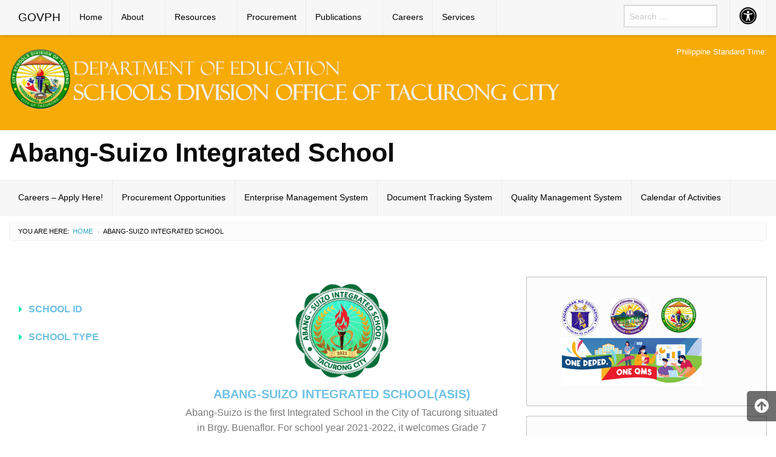

--- FILE ---
content_type: text/html; charset=UTF-8
request_url: https://depedtacurong.org/abang-suizo-elementary-school/
body_size: 30465
content:
<!DOCTYPE html><html lang="en-US" class="no-js"><head><script data-no-optimize="1">var litespeed_docref=sessionStorage.getItem("litespeed_docref");litespeed_docref&&(Object.defineProperty(document,"referrer",{get:function(){return litespeed_docref}}),sessionStorage.removeItem("litespeed_docref"));</script> <meta name="google-site-verification" content="4Yy6mq3xykLEA5NorHoO9TiQGX_ZQZKhLJLC5k_5mu4" /><meta charset="UTF-8"><meta name="viewport" content="width=device-width, initial-scale=1"><title>Abang-Suizo Integrated School | Schools Division Office of Tacurong City</title><link rel="profile" href="https://gmpg.org/xfn/11"><link rel="icon" href="https://depedtacurong.org/wp-content/themes/gwt-wordpress-25.3.3/favicon.ico"><meta name='robots' content='max-image-preview:large' /><link rel='dns-prefetch' href='//fonts.googleapis.com' /><link rel="alternate" type="application/rss+xml" title="Schools Division Office of Tacurong City &raquo; Feed" href="https://depedtacurong.org/feed/" /><link rel="alternate" type="application/rss+xml" title="Schools Division Office of Tacurong City &raquo; Comments Feed" href="https://depedtacurong.org/comments/feed/" /><style id="litespeed-ccss">:root{--bdt-leader-fill-content:.}:root{--bdt-position-margin-offset:.0001px}*{--bdt-inverse:initial}*,*:before,*:after{box-sizing:border-box;-webkit-box-sizing:border-box;-moz-box-sizing:border-box}.fa,.fas,.far,.fab{-moz-osx-font-smoothing:grayscale;-webkit-font-smoothing:antialiased;display:inline-block;font-style:normal;font-variant:normal;text-rendering:auto;line-height:1}.fa-2x{font-size:2em}.fa-arrow-circle-up:before{content:"\f0aa"}.fa-chevron-down:before{content:"\f078"}.fa-envelope:before{content:"\f0e0"}.fa-facebook:before{content:"\f09a"}.fa-low-vision:before{content:"\f2a8"}.fa-mobile:before{content:"\f10b"}.fa-mobile-alt:before{content:"\f3cd"}.fa-phone-volume:before{content:"\f2a0"}.fa-universal-access:before{content:"\f29a"}.fab{font-family:'Font Awesome 5 Brands'}.far{font-family:'Font Awesome 5 Free';font-weight:400}.fa,.fas{font-family:'Font Awesome 5 Free';font-weight:900}body{--wp--preset--color--black:#000;--wp--preset--color--cyan-bluish-gray:#abb8c3;--wp--preset--color--white:#fff;--wp--preset--color--pale-pink:#f78da7;--wp--preset--color--vivid-red:#cf2e2e;--wp--preset--color--luminous-vivid-orange:#ff6900;--wp--preset--color--luminous-vivid-amber:#fcb900;--wp--preset--color--light-green-cyan:#7bdcb5;--wp--preset--color--vivid-green-cyan:#00d084;--wp--preset--color--pale-cyan-blue:#8ed1fc;--wp--preset--color--vivid-cyan-blue:#0693e3;--wp--preset--color--vivid-purple:#9b51e0;--wp--preset--gradient--vivid-cyan-blue-to-vivid-purple:linear-gradient(135deg,rgba(6,147,227,1) 0%,#9b51e0 100%);--wp--preset--gradient--light-green-cyan-to-vivid-green-cyan:linear-gradient(135deg,#7adcb4 0%,#00d082 100%);--wp--preset--gradient--luminous-vivid-amber-to-luminous-vivid-orange:linear-gradient(135deg,rgba(252,185,0,1) 0%,rgba(255,105,0,1) 100%);--wp--preset--gradient--luminous-vivid-orange-to-vivid-red:linear-gradient(135deg,rgba(255,105,0,1) 0%,#cf2e2e 100%);--wp--preset--gradient--very-light-gray-to-cyan-bluish-gray:linear-gradient(135deg,#eee 0%,#a9b8c3 100%);--wp--preset--gradient--cool-to-warm-spectrum:linear-gradient(135deg,#4aeadc 0%,#9778d1 20%,#cf2aba 40%,#ee2c82 60%,#fb6962 80%,#fef84c 100%);--wp--preset--gradient--blush-light-purple:linear-gradient(135deg,#ffceec 0%,#9896f0 100%);--wp--preset--gradient--blush-bordeaux:linear-gradient(135deg,#fecda5 0%,#fe2d2d 50%,#6b003e 100%);--wp--preset--gradient--luminous-dusk:linear-gradient(135deg,#ffcb70 0%,#c751c0 50%,#4158d0 100%);--wp--preset--gradient--pale-ocean:linear-gradient(135deg,#fff5cb 0%,#b6e3d4 50%,#33a7b5 100%);--wp--preset--gradient--electric-grass:linear-gradient(135deg,#caf880 0%,#71ce7e 100%);--wp--preset--gradient--midnight:linear-gradient(135deg,#020381 0%,#2874fc 100%);--wp--preset--font-size--small:13px;--wp--preset--font-size--medium:20px;--wp--preset--font-size--large:36px;--wp--preset--font-size--x-large:42px;--wp--preset--spacing--20:.44rem;--wp--preset--spacing--30:.67rem;--wp--preset--spacing--40:1rem;--wp--preset--spacing--50:1.5rem;--wp--preset--spacing--60:2.25rem;--wp--preset--spacing--70:3.38rem;--wp--preset--spacing--80:5.06rem;--wp--preset--shadow--natural:6px 6px 9px rgba(0,0,0,.2);--wp--preset--shadow--deep:12px 12px 50px rgba(0,0,0,.4);--wp--preset--shadow--sharp:6px 6px 0px rgba(0,0,0,.2);--wp--preset--shadow--outlined:6px 6px 0px -3px rgba(255,255,255,1),6px 6px rgba(0,0,0,1);--wp--preset--shadow--crisp:6px 6px 0px rgba(0,0,0,1)}.fa{font-family:var(--fa-style-family,"Font Awesome 6 Free");font-weight:var(--fa-style,900)}.fa,.fab,.far,.fas{-moz-osx-font-smoothing:grayscale;-webkit-font-smoothing:antialiased;display:var(--fa-display,inline-block);font-style:normal;font-variant:normal;line-height:1;text-rendering:auto}.far,.fas{font-family:'Font Awesome 6 Free'}.fab{font-family:'Font Awesome 6 Brands'}.fa-2x{font-size:2em}.fa-arrow-circle-up:before{content:"\f0aa"}.fa-low-vision:before{content:"\f2a8"}.fa-universal-access:before{content:"\f29a"}.fa-mobile-alt:before{content:"\f3cd"}.fa-phone-volume:before{content:"\f2a0"}.fa-envelope:before{content:"\f0e0"}.fa-mobile:before{content:"\f3ce"}.fa-chevron-down:before{content:"\f078"}:host,:root{--fa-style-family-brands:'Font Awesome 6 Brands';--fa-font-brands:normal 400 1em/1 'Font Awesome 6 Brands'}.fab{font-weight:400}.fa-facebook:before{content:"\f09a"}:host,:root{--fa-font-regular:normal 400 1em/1 'Font Awesome 6 Free'}.far{font-weight:400}:host,:root{--fa-style-family-classic:'Font Awesome 6 Free';--fa-font-solid:normal 900 1em/1 'Font Awesome 6 Free'}.fas{font-weight:900}:root{--font-size-lg:20px;--font-size-sm:12px}.fa{display:inline-block;font:normal normal normal 14px/1 FontAwesome;font-size:inherit;text-rendering:auto;-webkit-font-smoothing:antialiased;-moz-osx-font-smoothing:grayscale}.fa-2x{font-size:2em}.fa-arrow-circle-o-down:before{content:"\f01a"}.fa-chevron-down:before{content:"\f078"}.fa-facebook:before{content:"\f09a"}.fa-arrow-circle-up:before{content:"\f0aa"}.fa-envelope:before{content:"\f0e0"}.fa-file-text-o:before{content:"\f0f6"}.fa-mobile:before{content:"\f10b"}.fa-universal-access:before{content:"\f29a"}.fa-low-vision:before{content:"\f2a8"}html{font-family:sans-serif;-ms-text-size-adjust:100%;-webkit-text-size-adjust:100%}body{margin:0}article,aside,figure,header,nav,section{display:block}a{background-color:transparent}h1{font-size:2em;margin:.67em 0}img{border:0}figure{margin:1em 40px}button,input,textarea{color:inherit;font:inherit;margin:0}button{overflow:visible}button{text-transform:none}button{-webkit-appearance:button}button::-moz-focus-inner,input::-moz-focus-inner{border:0;padding:0}input{line-height:normal}input[type=search]{-webkit-appearance:textfield;box-sizing:content-box}input[type=search]::-webkit-search-cancel-button,input[type=search]::-webkit-search-decoration{-webkit-appearance:none}textarea{overflow:auto}html{font-size:100%;box-sizing:border-box}*,:after,:before{box-sizing:inherit}body{padding:0;margin:0;font-family:Helvetica Neue,Helvetica,Roboto,Arial,sans-serif;font-weight:400;line-height:1.5;color:#0a0a0a;background:#fefefe;-webkit-font-smoothing:antialiased;-moz-osx-font-smoothing:grayscale}img{max-width:100%;height:auto;-ms-interpolation-mode:bicubic;display:inline-block;vertical-align:middle}textarea{height:auto;min-height:50px}textarea{border-radius:3px}button{-webkit-appearance:none;-moz-appearance:none;background:0 0;padding:0;border:0;border-radius:3px;line-height:1}div,form,h1,h2,h3,li,p,ul{margin:0;padding:0}p{font-size:inherit;line-height:1.6;margin-bottom:1rem;text-rendering:optimizeLegibility}i{font-style:italic}i{line-height:inherit}h1,h2,h3{font-family:Helvetica Neue,Helvetica,Roboto,Arial,sans-serif;font-weight:400;font-style:normal;color:inherit;text-rendering:optimizeLegibility;margin-top:0;margin-bottom:.5rem;line-height:1.4}h1{font-size:1.5rem}h2{font-size:1.25rem}h3{font-size:1.1875rem}@media screen and (min-width:40em){h1{font-size:3rem}h2{font-size:2.5rem}h3{font-size:1.9375rem}}a{color:#2ba6cb;text-decoration:none;line-height:inherit}a img{border:0}ul{line-height:1.6;margin-bottom:1rem;list-style-position:outside}li{font-size:inherit}ul{list-style-type:disc}ul{margin-left:1.25rem}ul ul{margin-left:1.25rem;margin-bottom:0}[type=search],textarea{display:block;box-sizing:border-box;width:100%;height:2.4375rem;padding:.5rem;border:1px solid #cacaca;margin:0 0 1rem;font-family:inherit;font-size:1rem;color:#0a0a0a;background-color:#fefefe;box-shadow:inset 0 1px 2px hsla(0,0%,4%,.1);border-radius:3px;-webkit-appearance:none;-moz-appearance:none}textarea{max-width:100%}textarea[rows]{height:auto}input::-webkit-input-placeholder,textarea::-webkit-input-placeholder{color:#cacaca}input::-moz-placeholder,textarea::-moz-placeholder{color:#cacaca}input:-ms-input-placeholder,textarea:-ms-input-placeholder{color:#cacaca}textarea[readonly]{background-color:#e6e6e6}[type=button]{border-radius:3px;-webkit-appearance:none;-moz-appearance:none}input[type=search]{box-sizing:border-box}@media screen and (min-width:64em){.hide-for-large{display:none!important}}@media screen and (max-width:63.9375em){.show-for-large{display:none!important}}.show-for-sr{position:absolute!important;width:1px;height:1px;overflow:hidden;clip:rect(0,0,0,0)}.button{display:inline-block;text-align:center;line-height:1;-webkit-appearance:none;vertical-align:middle;border:1px solid transparent;border-radius:3px;padding:.85em 1em;margin:0 0 1rem;font-size:.9rem;background-color:#2ba6cb;color:#fefefe}.close-button{position:absolute;color:#8a8a8a;right:1rem;top:.5rem;font-size:2em;line-height:1}.menu{margin:0;list-style-type:none}.menu>li{display:table-cell;vertical-align:middle}.menu>li>a{display:block;padding:.7rem 1rem;line-height:1}.menu a,.menu button,.menu input{margin-bottom:0}.menu>li>a i{vertical-align:middle}.menu>li>a i{margin-right:.25rem;display:inline-block}.menu>li{display:table-cell}.menu.vertical>li{display:block}.no-js .dropdown.menu ul{display:none}.dropdown.menu.vertical>li>a:after{right:14px;margin-top:-3px}.title-bar{background:#0a0a0a;color:#fefefe;padding:.5rem}.title-bar:after,.title-bar:before{content:' ';display:table}.title-bar:after{clear:both}.title-bar .menu-icon{margin-left:.25rem;margin-right:.25rem}.title-bar-left{float:left}.title-bar-right{float:right;text-align:right}.title-bar-title{font-weight:700;vertical-align:middle;display:inline-block}.top-bar-left{float:left}.top-bar-right{float:right}.breadcrumbs{list-style:none;margin:0 0 1rem}.breadcrumbs:after,.breadcrumbs:before{content:' ';display:table}.breadcrumbs:after{clear:both}.breadcrumbs li{float:left;color:#0a0a0a;font-size:.6875rem;text-transform:uppercase}.breadcrumbs li:not(:last-child):after{color:#cacaca;content:"/";margin:0 .75rem;position:relative;top:1px;opacity:1}.breadcrumbs a{color:#2ba6cb}body,html{height:100%}.off-canvas-wrapper{width:100%;overflow-x:hidden;position:relative;-webkit-backface-visibility:hidden;backface-visibility:hidden;-webkit-overflow-scrolling:auto}.off-canvas-wrapper-inner{position:relative;width:100%}.off-canvas-wrapper-inner:after,.off-canvas-wrapper-inner:before{content:' ';display:table}.off-canvas-wrapper-inner:after{clear:both}.off-canvas-content{min-height:100%;background:#fefefe;-webkit-backface-visibility:hidden;backface-visibility:hidden;z-index:1;padding-bottom:.1px;box-shadow:0 0 10px hsla(0,0%,4%,.5)}.off-canvas{position:absolute;background:#e6e6e6;z-index:-1;max-height:100%;overflow-y:auto;-webkit-transform:translateX(0);transform:translateX(0)}.off-canvas.position-right{right:-250px;top:0;width:250px}.callout{margin:0 0 1rem;padding:1rem;border:1px solid hsla(0,0%,4%,.25);border-radius:3px;position:relative;color:#0a0a0a;background-color:#fff}.callout>:first-child{margin-top:0}.callout>:last-child{margin-bottom:0}.callout.secondary{background-color:#fcfcfc}.reveal{display:none;z-index:5;padding:1rem;border:1px solid #cacaca;background-color:#fefefe;border-radius:3px;position:relative;top:100px;margin-left:auto;margin-right:auto;overflow-y:auto}@media screen and (min-width:40em){.reveal{min-height:0}}.reveal>:last-child{margin-bottom:0}@media screen and (min-width:40em){.reveal{width:600px;max-width:80rem}}@media screen and (min-width:40em){.reveal.large{width:90%;max-width:80rem}}@media screen and (max-width:39.9375em){.reveal{top:0;left:0;width:100%;height:100%;height:100vh;min-height:100vh;max-width:none;margin-left:0;border:0;border-radius:0}}.row{max-width:80rem;margin-left:auto;margin-right:auto}.row:after,.row:before{content:' ';display:table}.row:after{clear:both}.columns{width:100%;float:left;padding-left:.9375rem;padding-right:.9375rem}.columns:last-child:not(:first-child){float:right}.small-12{width:100%}@media screen and (min-width:40em){.medium-4{width:33.33333%}.medium-8{width:66.66667%}}@media screen and (min-width:64em){.large-3{width:25%}.large-4{width:33.33333%}.large-8{width:66.66667%}.large-9{width:75%}.large-12{width:100%}}.menu-icon{position:relative;display:inline-block;vertical-align:middle;width:20px;height:16px}.menu-icon:after{content:'';position:absolute;display:block;width:100%;height:2px;background:#fefefe;top:0;left:0;box-shadow:0 7px 0 #fefefe,0 14px 0 #fefefe}.fa{display:inline-block;font:normal normal normal 14px/1 FontAwesome;font-size:inherit;text-rendering:auto;-webkit-font-smoothing:antialiased;-moz-osx-font-smoothing:grayscale}.fa-2x{font-size:2em}.fa-arrow-circle-o-down:before{content:"\f01a"}.fa-chevron-down:before{content:"\f078"}.fa-facebook:before{content:"\f09a"}.fa-arrow-circle-up:before{content:"\f0aa"}.fa-envelope:before{content:"\f0e0"}.fa-file-text-o:before{content:"\f0f6"}.fa-mobile:before{content:"\f10b"}.fa-universal-access:before{content:"\f29a"}.fa-low-vision:before{content:"\f2a8"}.menu-item-has-children a:after{-moz-osx-font-smoothing:grayscale;-webkit-font-smoothing:antialiased;display:inline-block;font-family:"Genericons";font-size:16px;font-style:normal;font-variant:normal;font-weight:400;line-height:1;speak:none;text-align:center;text-decoration:inherit;text-transform:none;vertical-align:top}h1,h2,h3{font-family:'Roboto',Helvetica,Arial,sans-serif;font-weight:700;text-transform:uppercase;line-height:1}h1{font-size:2.69rem}h2{font-size:1.44rem}h3{font-size:1.25rem}#main-nav{background-color:#f7f7f7;position:fixed;z-index:4;width:100%;box-shadow:0px 1px 4px rgba(0,0,0,.2)}#main-nav .name a{font-size:1.19rem!important;font-family:'Arial',sans-serif!important}#auxiliary{background-color:#f7f7f7;border-bottom:1px solid #f7f7f7}#main-nav li:not(.has-form) a:not(.button),#aux-main li:not(.has-form) a:not(.button){font-size:.85rem;color:#000;font-family:"Helvetica Neue","Helvetica",Helvetica,Arial,sans-serif;padding:0 15px;line-height:58px;white-space:nowrap}.top-bar-left>ul>li,.top-bar-right>ul>li,#aux-main>ul>li{border-right:1px solid #ebebeb}#main-nav .has-dropdown>a{padding-right:35px!important}#main-nav .has-dropdown>a:after{border-color:rgba(0,0,0,.4) transparent transparent transparent;margin-right:15px;top:50%;right:0}#main-nav li.current-menu-item:not(.has-form) a:not(.button),#offCanvasRight li.current-menu-item:not(.has-form)>a:not(.button){background-color:#e4e4e4}#main-nav .vertical li a:after{border-color:transparent transparent transparent rgba(0,0,0,.4)}#main-nav .vertical>li>a{line-height:40px!important}#off-canvas-container{z-index:4;box-shadow:-3px 0px 4px rgba(0,0,0,.2)}.title-bar{background:#f7f7f7}.title-bar-left .name a,.title-bar-title{color:#000;font-size:1rem;font-family:'Roboto Condensed',sans-serif}.title-bar-right button:after{background:#000;box-shadow:0 7px 0 #000,0 14px 0 #000}#offCanvasRight{background-color:#fefefe;font-family:'Roboto Condensed',sans-serif;height:100%}#offCanvasRight .list-item{background-color:#f7f7f7;padding:.7rem 1rem}#offCanvasRight .vertical li:last-child{border-bottom:1px solid #e9e9e9}#offCanvasRight li a{background-color:#f7f7f7;color:#000;font-size:18px;line-height:1.5}#offCanvasRight .menu-item-has-children a:after{border-color:transparent transparent transparent #898989}#aux-offmenu{border-top:1px solid #e9e9e9;font-weight:600;color:#c7c7c7}#accessibility-shortcuts ul{margin:0;overflow:hidden;height:auto;width:auto}#accessibility-shortcuts ul li{margin:0;padding:0;list-style:none}#accessibility-shortcuts ul li a{font-size:0;display:block;padding:0 20px}#a11y-modal{padding-top:58px}#accessibility-button{background-color:#f7f7f7}.fa-universal-access{color:#000}.top-bar-right .search{padding:0 20px;width:195px}#offCanvasRight input[type=search],.top-bar-right input[type=search]{height:2.3125rem;border-radius:0;font-size:.875rem;margin-bottom:0}#pst-container{color:#000;font-family:"Roboto",sans-serif;font-size:.8rem;line-height:1.2;text-align:right}#back-to-top{position:fixed;bottom:2em;right:0;text-decoration:none;color:#fff;background-color:#111;border-top-left-radius:5px;border-bottom-left-radius:5px;font-size:.75rem;padding:1em;display:none;opacity:.6}h1.logo img{font-size:1rem}#main-content{padding:1rem 0}.off-canvas-content{box-shadow:none;background:#fff}.breadcrumbs{margin-top:10px;background:#fcfcfc none repeat scroll 0% 0%;margin-bottom:.7rem;padding:.5625rem .875rem;overflow:hidden;border:1px solid #f2f2f2;line-height:.6875rem;border-radius:3px}.breadcrumbs li{max-width:200px;overflow:hidden;text-overflow:ellipsis;white-space:nowrap}.breadcrumbs li:not(:last-child):after{content:" ";margin:0}.breadcrumbs li:first-child:after{margin:3px}.breadcrumbs .separator{position:relative;top:1px;opacity:1;color:#cacaca;margin:5px}.container-masthead{margin-top:58px}.logo,.ear-content{margin:20px 0}.container-banner{border-top:1px solid #f2f2f2}.container-banner .entry-title{text-transform:none;line-height:1}.banner-pads{padding:15px 0!important;margin:0;border-bottom:1px solid #f2f2f2}#panel-top .widget{padding:1rem 0}@-ms-viewport{width:device-width}@viewport{width:device-width}@media screen and (max-width:63.9375em){.container-masthead{margin-top:42px;border-bottom:1px solid #f2f2f2}}@media only screen and (min-width:64em){#main-nav .top-bar-left .dropdown li ul{-webkit-box-shadow:6px 10px 10px -6px rgba(0,0,0,.5);-moz-box-shadow:6px 10px 10px -6px rgba(0,0,0,.5);box-shadow:6px 10px 10px -6px rgba(0,0,0,.5);border:none}#main-nav .top-bar-right .dropdown li ul{-webkit-box-shadow:-6px 6px 10px -6px rgba(0,0,0,.5);-moz-box-shadow:-6px 6px 10px -6px rgba(0,0,0,.5);box-shadow:-6px 6px 10px -6px rgba(0,0,0,.5);border:none}.container-banner{padding:1rem 0}}.elementor *,.elementor :after,.elementor :before{box-sizing:border-box}.elementor a{box-shadow:none;text-decoration:none}.elementor-element{--flex-direction:initial;--flex-wrap:initial;--justify-content:initial;--align-items:initial;--align-content:initial;--gap:initial;--flex-basis:initial;--flex-grow:initial;--flex-shrink:initial;--order:initial;--align-self:initial;flex-basis:var(--flex-basis);flex-grow:var(--flex-grow);flex-shrink:var(--flex-shrink);order:var(--order);align-self:var(--align-self)}:root{--page-title-display:block}h1.entry-title{display:var(--page-title-display)}.elementor-section{position:relative}.elementor-section .elementor-container{display:flex;margin-right:auto;margin-left:auto;position:relative}@media (max-width:1024px){.elementor-section .elementor-container{flex-wrap:wrap}}.elementor-section.elementor-section-boxed>.elementor-container{max-width:1140px}.elementor-widget-wrap{position:relative;width:100%;flex-wrap:wrap;align-content:flex-start}.elementor:not(.elementor-bc-flex-widget) .elementor-widget-wrap{display:flex}.elementor-widget-wrap>.elementor-element{width:100%}.elementor-widget{position:relative}.elementor-column{position:relative;min-height:1px;display:flex}.elementor-column-gap-default>.elementor-column>.elementor-element-populated{padding:10px}@media (min-width:768px){.elementor-column.elementor-col-33{width:33.333%}.elementor-column.elementor-col-50{width:50%}}@media (max-width:767px){.elementor-column{width:100%}}.elementor-view-framed .elementor-icon{padding:.5em;color:#69727d;border:3px solid #69727d;background-color:transparent}.elementor-icon{display:inline-block;line-height:1;color:#69727d;font-size:50px;text-align:center}.elementor-icon i{width:1em;height:1em;position:relative;display:block}.elementor-icon i:before{position:absolute;left:50%;transform:translateX(-50%)}.elementor-shape-circle .elementor-icon{border-radius:50%}.elementor-element{--swiper-theme-color:#000;--swiper-navigation-size:44px;--swiper-pagination-bullet-size:6px;--swiper-pagination-bullet-horizontal-gap:6px}:root{--swiper-theme-color:#007aff}:root{--swiper-navigation-size:44px}.elementor-kit-1726{--e-global-color-primary:#6ec1e4;--e-global-color-secondary:#54595f;--e-global-color-text:#7a7a7a;--e-global-color-accent:#61ce70;--e-global-typography-primary-font-family:"Roboto";--e-global-typography-primary-font-weight:600;--e-global-typography-secondary-font-family:"Roboto Slab";--e-global-typography-secondary-font-weight:400;--e-global-typography-text-font-family:"Roboto";--e-global-typography-text-font-weight:400;--e-global-typography-accent-font-family:"Roboto";--e-global-typography-accent-font-weight:500}.elementor-section.elementor-section-boxed>.elementor-container{max-width:1140px}.elementor-element{--widgets-spacing:20px 20px}h1.entry-title{display:var(--page-title-display)}@media (max-width:1024px){.elementor-section.elementor-section-boxed>.elementor-container{max-width:1024px}}@media (max-width:767px){.elementor-section.elementor-section-boxed>.elementor-container{max-width:767px}}.elementor-widget-icon-box.elementor-view-framed .elementor-icon{fill:var(--e-global-color-primary);color:var(--e-global-color-primary);border-color:var(--e-global-color-primary)}.elementor-widget-icon-box .elementor-icon-box-title{color:var(--e-global-color-primary)}.elementor-widget-icon-box .elementor-icon-box-title{font-family:var(--e-global-typography-primary-font-family),Sans-serif;font-weight:var(--e-global-typography-primary-font-weight)}.elementor-widget-icon-box .elementor-icon-box-description{color:var(--e-global-color-text);font-family:var(--e-global-typography-text-font-family),Sans-serif;font-weight:var(--e-global-typography-text-font-weight)}.elementor-2750 .elementor-element.elementor-element-cd723ca{--icon-box-icon-margin:15px}.elementor-2750 .elementor-element.elementor-element-e4d8277{--icon-box-icon-margin:15px}.elementor-2750 .elementor-element.elementor-element-c83afa6{--icon-box-icon-margin:15px}.elementor-2750 .elementor-element.elementor-element-62e710b{--icon-box-icon-margin:15px}.elementor-2750 .elementor-element.elementor-element-ce8f270{--icon-box-icon-margin:15px}.fa,.fab,.far,.fas{-moz-osx-font-smoothing:grayscale;-webkit-font-smoothing:antialiased;display:inline-block;font-style:normal;font-variant:normal;text-rendering:auto;line-height:1}.fa-2x{font-size:2em}.fa-arrow-circle-up:before{content:"\f0aa"}.fa-chevron-down:before{content:"\f078"}.fa-envelope:before{content:"\f0e0"}.fa-facebook:before{content:"\f09a"}.fa-low-vision:before{content:"\f2a8"}.fa-mobile:before{content:"\f10b"}.fa-mobile-alt:before{content:"\f3cd"}.fa-phone-volume:before{content:"\f2a0"}.fa-universal-access:before{content:"\f29a"}.fa,.fas{font-family:"Font Awesome 5 Free";font-weight:900}.far{font-family:"Font Awesome 5 Free";font-weight:400}.fab{font-family:"Font Awesome 5 Brands";font-weight:400}:root{--color-primary:#4a8eff;--color-primary-rgb:74,142,255;--color-primary-hover:#4a8eff;--color-primary-active:#4a8eff;--color-secondary:#4a8eff;--color-secondary-rgb:74,142,255;--color-secondary-hover:#4a8eff;--color-secondary-active:#4a8eff;--color-success:#18ce0f;--color-success-rgb:24,206,15;--color-success-hover:#4a8eff;--color-success-active:#4a8eff;--color-info:#2ca8ff;--color-info-rgb:44,168,255;--color-info-hover:#2ca8ff;--color-info-active:#2ca8ff;--color-warning:#f29e0f;--color-warning-rgb:242,158,15;--color-warning-hover:orange;--color-warning-active:orange;--color-danger:#ff5062;--color-danger-rgb:255,80,98;--color-danger-hover:#ff5062;--color-danger-active:#ff5062;--color-green:#30b570;--color-blue:#0073ff;--color-purple:#8557d3;--color-red:#ff5062;--color-muted:rgba(69,89,122,.6);--wpdm-font:"Rubik",-apple-system,BlinkMacSystemFont,"Segoe UI",Roboto,Helvetica,Arial,sans-serif,"Apple Color Emoji","Segoe UI Emoji","Segoe UI Symbol"}.elementor-widget-icon-box .elementor-icon-box-wrapper{display:block;text-align:center}.elementor-widget-icon-box .elementor-icon-box-icon{margin-bottom:var(--icon-box-icon-margin,15px);margin-right:auto;margin-left:auto}.elementor-widget-icon-box.elementor-position-top .elementor-icon-box-wrapper{display:block;text-align:center;flex-direction:unset}.elementor-widget-icon-box.elementor-position-top .elementor-icon-box-icon{margin-bottom:var(--icon-box-icon-margin,15px);margin-right:auto;margin-left:auto}@media (max-width:767px){.elementor-widget-icon-box.elementor-mobile-position-top .elementor-icon-box-wrapper{display:block;text-align:center;flex-direction:unset}.elementor-widget-icon-box.elementor-mobile-position-top .elementor-icon-box-icon{margin-bottom:var(--icon-box-icon-margin,15px);margin-right:auto;margin-left:auto}}.elementor-widget-icon-box .elementor-icon-box-content{flex-grow:1}.elementor-widget-icon-box .elementor-icon-box-description{margin:0}</style><link rel="preload" data-asynced="1" data-optimized="2" as="style" onload="this.onload=null;this.rel='stylesheet'" href="https://depedtacurong.org/wp-content/litespeed/ucss/f3c301028d3bb943da974787be3d51d8.css?ver=30bcd" /><script data-optimized="1" type="litespeed/javascript" data-src="https://depedtacurong.org/wp-content/plugins/litespeed-cache/assets/js/css_async.min.js"></script> <style id='pdfemb-pdf-embedder-viewer-style-inline-css' type='text/css'>.wp-block-pdfemb-pdf-embedder-viewer{max-width:none}</style><style id='classic-theme-styles-inline-css' type='text/css'>/*! This file is auto-generated */
.wp-block-button__link{color:#fff;background-color:#32373c;border-radius:9999px;box-shadow:none;text-decoration:none;padding:calc(.667em + 2px) calc(1.333em + 2px);font-size:1.125em}.wp-block-file__button{background:#32373c;color:#fff;text-decoration:none}</style><style id='global-styles-inline-css' type='text/css'>body{--wp--preset--color--black: #000000;--wp--preset--color--cyan-bluish-gray: #abb8c3;--wp--preset--color--white: #ffffff;--wp--preset--color--pale-pink: #f78da7;--wp--preset--color--vivid-red: #cf2e2e;--wp--preset--color--luminous-vivid-orange: #ff6900;--wp--preset--color--luminous-vivid-amber: #fcb900;--wp--preset--color--light-green-cyan: #7bdcb5;--wp--preset--color--vivid-green-cyan: #00d084;--wp--preset--color--pale-cyan-blue: #8ed1fc;--wp--preset--color--vivid-cyan-blue: #0693e3;--wp--preset--color--vivid-purple: #9b51e0;--wp--preset--gradient--vivid-cyan-blue-to-vivid-purple: linear-gradient(135deg,rgba(6,147,227,1) 0%,rgb(155,81,224) 100%);--wp--preset--gradient--light-green-cyan-to-vivid-green-cyan: linear-gradient(135deg,rgb(122,220,180) 0%,rgb(0,208,130) 100%);--wp--preset--gradient--luminous-vivid-amber-to-luminous-vivid-orange: linear-gradient(135deg,rgba(252,185,0,1) 0%,rgba(255,105,0,1) 100%);--wp--preset--gradient--luminous-vivid-orange-to-vivid-red: linear-gradient(135deg,rgba(255,105,0,1) 0%,rgb(207,46,46) 100%);--wp--preset--gradient--very-light-gray-to-cyan-bluish-gray: linear-gradient(135deg,rgb(238,238,238) 0%,rgb(169,184,195) 100%);--wp--preset--gradient--cool-to-warm-spectrum: linear-gradient(135deg,rgb(74,234,220) 0%,rgb(151,120,209) 20%,rgb(207,42,186) 40%,rgb(238,44,130) 60%,rgb(251,105,98) 80%,rgb(254,248,76) 100%);--wp--preset--gradient--blush-light-purple: linear-gradient(135deg,rgb(255,206,236) 0%,rgb(152,150,240) 100%);--wp--preset--gradient--blush-bordeaux: linear-gradient(135deg,rgb(254,205,165) 0%,rgb(254,45,45) 50%,rgb(107,0,62) 100%);--wp--preset--gradient--luminous-dusk: linear-gradient(135deg,rgb(255,203,112) 0%,rgb(199,81,192) 50%,rgb(65,88,208) 100%);--wp--preset--gradient--pale-ocean: linear-gradient(135deg,rgb(255,245,203) 0%,rgb(182,227,212) 50%,rgb(51,167,181) 100%);--wp--preset--gradient--electric-grass: linear-gradient(135deg,rgb(202,248,128) 0%,rgb(113,206,126) 100%);--wp--preset--gradient--midnight: linear-gradient(135deg,rgb(2,3,129) 0%,rgb(40,116,252) 100%);--wp--preset--font-size--small: 13px;--wp--preset--font-size--medium: 20px;--wp--preset--font-size--large: 36px;--wp--preset--font-size--x-large: 42px;--wp--preset--spacing--20: 0.44rem;--wp--preset--spacing--30: 0.67rem;--wp--preset--spacing--40: 1rem;--wp--preset--spacing--50: 1.5rem;--wp--preset--spacing--60: 2.25rem;--wp--preset--spacing--70: 3.38rem;--wp--preset--spacing--80: 5.06rem;--wp--preset--shadow--natural: 6px 6px 9px rgba(0, 0, 0, 0.2);--wp--preset--shadow--deep: 12px 12px 50px rgba(0, 0, 0, 0.4);--wp--preset--shadow--sharp: 6px 6px 0px rgba(0, 0, 0, 0.2);--wp--preset--shadow--outlined: 6px 6px 0px -3px rgba(255, 255, 255, 1), 6px 6px rgba(0, 0, 0, 1);--wp--preset--shadow--crisp: 6px 6px 0px rgba(0, 0, 0, 1);}:where(.is-layout-flex){gap: 0.5em;}:where(.is-layout-grid){gap: 0.5em;}body .is-layout-flex{display: flex;}body .is-layout-flex{flex-wrap: wrap;align-items: center;}body .is-layout-flex > *{margin: 0;}body .is-layout-grid{display: grid;}body .is-layout-grid > *{margin: 0;}:where(.wp-block-columns.is-layout-flex){gap: 2em;}:where(.wp-block-columns.is-layout-grid){gap: 2em;}:where(.wp-block-post-template.is-layout-flex){gap: 1.25em;}:where(.wp-block-post-template.is-layout-grid){gap: 1.25em;}.has-black-color{color: var(--wp--preset--color--black) !important;}.has-cyan-bluish-gray-color{color: var(--wp--preset--color--cyan-bluish-gray) !important;}.has-white-color{color: var(--wp--preset--color--white) !important;}.has-pale-pink-color{color: var(--wp--preset--color--pale-pink) !important;}.has-vivid-red-color{color: var(--wp--preset--color--vivid-red) !important;}.has-luminous-vivid-orange-color{color: var(--wp--preset--color--luminous-vivid-orange) !important;}.has-luminous-vivid-amber-color{color: var(--wp--preset--color--luminous-vivid-amber) !important;}.has-light-green-cyan-color{color: var(--wp--preset--color--light-green-cyan) !important;}.has-vivid-green-cyan-color{color: var(--wp--preset--color--vivid-green-cyan) !important;}.has-pale-cyan-blue-color{color: var(--wp--preset--color--pale-cyan-blue) !important;}.has-vivid-cyan-blue-color{color: var(--wp--preset--color--vivid-cyan-blue) !important;}.has-vivid-purple-color{color: var(--wp--preset--color--vivid-purple) !important;}.has-black-background-color{background-color: var(--wp--preset--color--black) !important;}.has-cyan-bluish-gray-background-color{background-color: var(--wp--preset--color--cyan-bluish-gray) !important;}.has-white-background-color{background-color: var(--wp--preset--color--white) !important;}.has-pale-pink-background-color{background-color: var(--wp--preset--color--pale-pink) !important;}.has-vivid-red-background-color{background-color: var(--wp--preset--color--vivid-red) !important;}.has-luminous-vivid-orange-background-color{background-color: var(--wp--preset--color--luminous-vivid-orange) !important;}.has-luminous-vivid-amber-background-color{background-color: var(--wp--preset--color--luminous-vivid-amber) !important;}.has-light-green-cyan-background-color{background-color: var(--wp--preset--color--light-green-cyan) !important;}.has-vivid-green-cyan-background-color{background-color: var(--wp--preset--color--vivid-green-cyan) !important;}.has-pale-cyan-blue-background-color{background-color: var(--wp--preset--color--pale-cyan-blue) !important;}.has-vivid-cyan-blue-background-color{background-color: var(--wp--preset--color--vivid-cyan-blue) !important;}.has-vivid-purple-background-color{background-color: var(--wp--preset--color--vivid-purple) !important;}.has-black-border-color{border-color: var(--wp--preset--color--black) !important;}.has-cyan-bluish-gray-border-color{border-color: var(--wp--preset--color--cyan-bluish-gray) !important;}.has-white-border-color{border-color: var(--wp--preset--color--white) !important;}.has-pale-pink-border-color{border-color: var(--wp--preset--color--pale-pink) !important;}.has-vivid-red-border-color{border-color: var(--wp--preset--color--vivid-red) !important;}.has-luminous-vivid-orange-border-color{border-color: var(--wp--preset--color--luminous-vivid-orange) !important;}.has-luminous-vivid-amber-border-color{border-color: var(--wp--preset--color--luminous-vivid-amber) !important;}.has-light-green-cyan-border-color{border-color: var(--wp--preset--color--light-green-cyan) !important;}.has-vivid-green-cyan-border-color{border-color: var(--wp--preset--color--vivid-green-cyan) !important;}.has-pale-cyan-blue-border-color{border-color: var(--wp--preset--color--pale-cyan-blue) !important;}.has-vivid-cyan-blue-border-color{border-color: var(--wp--preset--color--vivid-cyan-blue) !important;}.has-vivid-purple-border-color{border-color: var(--wp--preset--color--vivid-purple) !important;}.has-vivid-cyan-blue-to-vivid-purple-gradient-background{background: var(--wp--preset--gradient--vivid-cyan-blue-to-vivid-purple) !important;}.has-light-green-cyan-to-vivid-green-cyan-gradient-background{background: var(--wp--preset--gradient--light-green-cyan-to-vivid-green-cyan) !important;}.has-luminous-vivid-amber-to-luminous-vivid-orange-gradient-background{background: var(--wp--preset--gradient--luminous-vivid-amber-to-luminous-vivid-orange) !important;}.has-luminous-vivid-orange-to-vivid-red-gradient-background{background: var(--wp--preset--gradient--luminous-vivid-orange-to-vivid-red) !important;}.has-very-light-gray-to-cyan-bluish-gray-gradient-background{background: var(--wp--preset--gradient--very-light-gray-to-cyan-bluish-gray) !important;}.has-cool-to-warm-spectrum-gradient-background{background: var(--wp--preset--gradient--cool-to-warm-spectrum) !important;}.has-blush-light-purple-gradient-background{background: var(--wp--preset--gradient--blush-light-purple) !important;}.has-blush-bordeaux-gradient-background{background: var(--wp--preset--gradient--blush-bordeaux) !important;}.has-luminous-dusk-gradient-background{background: var(--wp--preset--gradient--luminous-dusk) !important;}.has-pale-ocean-gradient-background{background: var(--wp--preset--gradient--pale-ocean) !important;}.has-electric-grass-gradient-background{background: var(--wp--preset--gradient--electric-grass) !important;}.has-midnight-gradient-background{background: var(--wp--preset--gradient--midnight) !important;}.has-small-font-size{font-size: var(--wp--preset--font-size--small) !important;}.has-medium-font-size{font-size: var(--wp--preset--font-size--medium) !important;}.has-large-font-size{font-size: var(--wp--preset--font-size--large) !important;}.has-x-large-font-size{font-size: var(--wp--preset--font-size--x-large) !important;}
.wp-block-navigation a:where(:not(.wp-element-button)){color: inherit;}
:where(.wp-block-post-template.is-layout-flex){gap: 1.25em;}:where(.wp-block-post-template.is-layout-grid){gap: 1.25em;}
:where(.wp-block-columns.is-layout-flex){gap: 2em;}:where(.wp-block-columns.is-layout-grid){gap: 2em;}
.wp-block-pullquote{font-size: 1.5em;line-height: 1.6;}</style><link rel="preconnect" href="https://fonts.gstatic.com/" crossorigin><script type="litespeed/javascript" data-src="https://depedtacurong.org/wp-includes/js/jquery/jquery.min.js" id="jquery-core-js"></script> <script id="wpdm-frontjs-js-extra" type="litespeed/javascript">var wpdm_url={"home":"https:\/\/depedtacurong.org\/","site":"https:\/\/depedtacurong.org\/","ajax":"https:\/\/depedtacurong.org\/wp-admin\/admin-ajax.php"};var wpdm_js={"spinner":"<i class=\"wpdm-icon wpdm-sun wpdm-spin\"><\/i>","client_id":"161038c368d166ff17a781e70c22562c"};var wpdm_strings={"pass_var":"Password Verified!","pass_var_q":"Please click following button to start download.","start_dl":"Start Download"}</script> <link rel="https://api.w.org/" href="https://depedtacurong.org/wp-json/" /><link rel="alternate" type="application/json" href="https://depedtacurong.org/wp-json/wp/v2/pages/1387" /><link rel="EditURI" type="application/rsd+xml" title="RSD" href="https://depedtacurong.org/xmlrpc.php?rsd" /><meta name="generator" content="WordPress 6.5.7" /><link rel="canonical" href="https://depedtacurong.org/abang-suizo-elementary-school/" /><link rel='shortlink' href='https://depedtacurong.org/?p=1387' /><link rel="alternate" type="application/json+oembed" href="https://depedtacurong.org/wp-json/oembed/1.0/embed?url=https%3A%2F%2Fdepedtacurong.org%2Fabang-suizo-elementary-school%2F" /><link rel="alternate" type="text/xml+oembed" href="https://depedtacurong.org/wp-json/oembed/1.0/embed?url=https%3A%2F%2Fdepedtacurong.org%2Fabang-suizo-elementary-school%2F&#038;format=xml" /><meta name="generator" content="Elementor 3.21.5; features: e_optimized_assets_loading, e_optimized_css_loading, additional_custom_breakpoints; settings: css_print_method-external, google_font-enabled, font_display-swap"><link rel="icon" href="https://depedtacurong.org/wp-content/uploads/2020/01/cropped-csdt_logo-32x32.png" sizes="32x32" /><link rel="icon" href="https://depedtacurong.org/wp-content/uploads/2020/01/cropped-csdt_logo-192x192.png" sizes="192x192" /><link rel="apple-touch-icon" href="https://depedtacurong.org/wp-content/uploads/2020/01/cropped-csdt_logo-180x180.png" /><meta name="msapplication-TileImage" content="https://depedtacurong.org/wp-content/uploads/2020/01/cropped-csdt_logo-270x270.png" /><style type="text/css" id="wp-custom-css">#calendar-container {
  position: relative;
  width: 100%;
  padding-bottom: 56.25%; /* 16:9 aspect ratio */
}

#myiframe {
  position: absolute;
  width: 100%;
  height: 100%;
  border: none; /* Remove border if not needed */
}</style><meta name="generator" content="WordPress Download Manager 3.3.21" /><style>/* WPDM Link Template Styles */</style><style>:root {
                --color-primary: #4a8eff;
                --color-primary-rgb: 74, 142, 255;
                --color-primary-hover: #5998ff;
                --color-primary-active: #3281ff;
                --color-secondary: #6c757d;
                --color-secondary-rgb: 108, 117, 125;
                --color-secondary-hover: #6c757d;
                --color-secondary-active: #6c757d;
                --color-success: #018e11;
                --color-success-rgb: 1, 142, 17;
                --color-success-hover: #0aad01;
                --color-success-active: #0c8c01;
                --color-info: #2CA8FF;
                --color-info-rgb: 44, 168, 255;
                --color-info-hover: #2CA8FF;
                --color-info-active: #2CA8FF;
                --color-warning: #FFB236;
                --color-warning-rgb: 255, 178, 54;
                --color-warning-hover: #FFB236;
                --color-warning-active: #FFB236;
                --color-danger: #ff5062;
                --color-danger-rgb: 255, 80, 98;
                --color-danger-hover: #ff5062;
                --color-danger-active: #ff5062;
                --color-green: #30b570;
                --color-blue: #0073ff;
                --color-purple: #8557D3;
                --color-red: #ff5062;
                --color-muted: rgba(69, 89, 122, 0.6);
                --wpdm-font: "Sen", -apple-system, BlinkMacSystemFont, "Segoe UI", Roboto, Helvetica, Arial, sans-serif, "Apple Color Emoji", "Segoe UI Emoji", "Segoe UI Symbol";
            }

            .wpdm-download-link.btn.btn-primary {
                border-radius: 4px;
            }</style><style >.container-main a, .container-main a:active, .container-main a:visited, 
		.anchor a, .anchor a:active, .anchor a:visited {
					}
		
		.container-main a:focus, .container-main a:hover, 
		.anchor a:focus, .anchor a:hover {
					}
		div .container-masthead {
			background-color:#f7ab07;		}
		h1.logo a {
			color:#000000;text-align:left;		}
		div.container-banner {
					}
		.banner-content, .orbit .orbit-bullets {
			display: block;		}
		#pst-container {
			color:#ffffff;		}
		#panel-top {
					}
		#panel-bottom {
					}
		#sidebar-left .widget, #sidebar-right .widget, .callout.secondary {
			border:0px solidborder-radius:0px ;		}
		.container-main .entry-title a {
					}
		.container-banner .entry-title {
					}
		#footer {
					}</style> <script language="javascript" type="litespeed/javascript">var template_directory='https://depedtacurong.org/wp-content/themes/gwt-wordpress-25.3.3'</script> </head><body data-rsssl=1 class="page-template-default page page-id-1387 wp-custom-logo metaslider-plugin group-blog elementor-default elementor-kit-1726 elementor-page elementor-page-1387"><div id="accessibility-shortcuts"><ul><li><a href="#" class="skips toggle-statement" title="Toggle Accessibility Statement" accesskey="0" data-toggle="a11y-modal">Toggle Accessibility Statement</a></li><li><a href="https://depedtacurong.org/" accesskey="h">Home</a></li><li><a href="#main-content" accesskey="R">Skip to Main Content</a></li><li><a href="#gwt-standard-footer" accesskey="M">Sitemap</a></li></ul></div><div id="a11y-modal" class="reveal large" title="Accessibility Statement" data-reveal><textarea rows="21" class="statement-textarea" readonly>
This website adopts the Web Content Accessibility Guidelines (WCAG 2.0) as the accessibility standard for all its related web development and services. WCAG 2.0 is also an international standard, ISO 40500. This certifies it as a stable and referenceable technical standard. 

WCAG 2.0 contains 12 guidelines organized under 4 principles: Perceivable, Operable, Understandable, and Robust (POUR for short). There are testable success criteria for each guideline. Compliance to these criteria is measured in three levels: A, AA, or AAA. A guide to understanding and implementing Web Content Accessibility Guidelines 2.0 is available at: https://www.w3.org/TR/UNDERSTANDING-WCAG20/

Accessibility Features

Shortcut Keys Combination Activation Combination keys used for each browser.

	Chrome for Linux press (Alt+Shift+shortcut_key) 
	Chrome for Windows press (Alt+shortcut_key) 
	For Firefox press (Alt+Shift+shortcut_key) 
	For Internet Explorer press (Alt+Shift+shortcut_key) then press (enter)
	On Mac OS press (Ctrl+Opt+shortcut_key)

	Accessibility Statement (Combination + 0): Statement page that will show the available accessibility keys. 
	Home Page (Combination + H): Accessibility key for redirecting to homepage. 
	Main Content (Combination + R): Shortcut for viewing the content section of the current page. 
	FAQ (Combination + Q): Shortcut for FAQ page. 
	Contact (Combination + C): Shortcut for contact page or form inquiries. 
	Feedback (Combination + K): Shortcut for feedback page. 
	Site Map (Combination + M): Shortcut for site map (footer agency) section of the page. 
	Search (Combination + S): Shortcut for search page. 

Press esc, or click the close the button to close this dialog box.
	</textarea><button class="close-button" data-close aria-label="Close modal" type="button">
<span aria-hidden="true">&times;</span>
</button></div><div class="off-canvas-wrapper"><div class="off-canvas-wrapper-inner" data-off-canvas-wrapper><div id="off-canvas-container" class="title-bar columns hide-for-large" data-responsive-toggle="main-nav" data-hide-for="large"><div class="title-bar-right">
<span class="title-bar-title">Menu</span>
<button class="menu-icon" type="button" data-open="offCanvasRight"></button></div><div class="title-bar-left">
<span class="title-bar-title name"><a href="http://www.gov.ph">GOVPH</a></span></div></div><nav id="offCanvasRight" class="off-canvas position-right hide-for-large" data-off-canvas data-position="right"><div class="list-item" ><form role="search" method="get" class="search-form" action="https://depedtacurong.org/">
<input type="search" class="search-field" placeholder="Search &hellip;" value="" name="s" title="Search for:"></form></div><ul class="vertical menu" data-drilldown data-parent-link="true"><li id="menu-item-28" class="menu-item menu-item-type-post_type menu-item-object-page menu-item-home menu-item-28"><a href="https://depedtacurong.org/">Home</a></li><li id="menu-item-25" class="menu-item menu-item-type-custom menu-item-object-custom menu-item-has-children menu-item-25"><a href="#">About</a><ul class="vertical menu"><li id="menu-item-23" class="menu-item menu-item-type-post_type menu-item-object-page menu-item-23"><a href="https://depedtacurong.org/about-us/">About Us</a></li><li id="menu-item-2753" class="menu-item menu-item-type-post_type menu-item-object-page menu-item-2753"><a href="https://depedtacurong.org/contact-us/">Contact Us</a></li><li id="menu-item-38" class="menu-item menu-item-type-post_type menu-item-object-page menu-item-38"><a href="https://depedtacurong.org/our-logo/">Our Logo</a></li><li id="menu-item-1372" class="menu-item menu-item-type-custom menu-item-object-custom menu-item-has-children menu-item-1372"><a href="https://depedtacurong.org/our-schools/">Our Schools</a><ul class="vertical menu"><li id="menu-item-1736" class="menu-item menu-item-type-custom menu-item-object-custom menu-item-1736"><a href="https://depedtacurong.org/?elementor_library=school-heads-page">Our School Heads</a></li></ul></li><li id="menu-item-2289" class="menu-item menu-item-type-post_type menu-item-object-page menu-item-2289"><a href="https://depedtacurong.org/organizational-chart/">Organizational Chart</a></li><li id="menu-item-32" class="menu-item menu-item-type-post_type menu-item-object-page menu-item-32"><a href="https://depedtacurong.org/vision-mission-core-values-and-mandate/">Vision, Mission, Core Values and Mandate</a></li><li id="menu-item-1344" class="menu-item menu-item-type-post_type menu-item-object-page menu-item-1344"><a href="https://depedtacurong.org/citizens-charter/">Citizen’s Charter</a></li><li id="menu-item-1358" class="menu-item menu-item-type-post_type menu-item-object-page menu-item-1358"><a href="https://depedtacurong.org/privacy-policy-2/">Privacy Policy</a></li></ul></li><li id="menu-item-43" class="menu-item menu-item-type-custom menu-item-object-custom menu-item-has-children menu-item-43"><a href="#">Resources</a><ul class="vertical menu"><li id="menu-item-353" class="menu-item menu-item-type-taxonomy menu-item-object-category menu-item-has-children menu-item-353"><a href="https://depedtacurong.org/category/issuances/">Issuances</a><ul class="vertical menu"><li id="menu-item-361" class="menu-item menu-item-type-taxonomy menu-item-object-category menu-item-has-children menu-item-361"><a href="https://depedtacurong.org/category/issuances/div-memo/">Division Memorandum</a><ul class="vertical menu"><li id="menu-item-1820" class="menu-item menu-item-type-post_type menu-item-object-page menu-item-1820"><a href="https://depedtacurong.org/cid-memorandum/">Curriculum Implementation Division (CID)</a></li><li id="menu-item-1844" class="menu-item menu-item-type-post_type menu-item-object-page menu-item-1844"><a href="https://depedtacurong.org/sgod-memorandum/">School Governance and Operations Division (SGOD)</a></li><li id="menu-item-2724" class="menu-item menu-item-type-post_type menu-item-object-page menu-item-2724"><a href="https://depedtacurong.org/osds-memorandum/">Office of the Schools Division Superintendent (OSDS)</a></li></ul></li><li id="menu-item-360" class="menu-item menu-item-type-taxonomy menu-item-object-category menu-item-360"><a href="https://depedtacurong.org/category/issuances/div-advisory/">Division Advisory</a></li></ul></li><li id="menu-item-45" class="menu-item menu-item-type-custom menu-item-object-custom menu-item-45"><a target="_blank" href="https://gofile.me/736Tf/ejksnvaDG">Downloads</a></li></ul></li><li id="menu-item-1315" class="menu-item menu-item-type-post_type menu-item-object-page menu-item-1315"><a href="https://depedtacurong.org/procurement/">Procurement</a></li><li id="menu-item-1299" class="menu-item menu-item-type-custom menu-item-object-custom menu-item-has-children menu-item-1299"><a href="#">Publications</a><ul class="vertical menu"><li id="menu-item-1964" class="menu-item menu-item-type-custom menu-item-object-custom menu-item-has-children menu-item-1964"><a href="#">Financial Reports</a><ul class="vertical menu"><li id="menu-item-1965" class="menu-item menu-item-type-post_type menu-item-object-page menu-item-1965"><a href="https://depedtacurong.org/financial-statements/">Financial Statements</a></li><li id="menu-item-1971" class="menu-item menu-item-type-post_type menu-item-object-page menu-item-1971"><a href="https://depedtacurong.org/far-4/">FAR 4</a></li><li id="menu-item-1982" class="menu-item menu-item-type-post_type menu-item-object-page menu-item-1982"><a href="https://depedtacurong.org/far-5/">FAR 5</a></li><li id="menu-item-1980" class="menu-item menu-item-type-post_type menu-item-object-page menu-item-1980"><a href="https://depedtacurong.org/monthly-trial-balance/">Monthly Trial Balance</a></li><li id="menu-item-1989" class="menu-item menu-item-type-custom menu-item-object-custom menu-item-has-children menu-item-1989"><a href="#">Bank Reconciliation</a><ul class="vertical menu"><li id="menu-item-1981" class="menu-item menu-item-type-post_type menu-item-object-page menu-item-1981"><a href="https://depedtacurong.org/bank-reconciliation/">Regular Fund</a></li><li id="menu-item-1994" class="menu-item menu-item-type-post_type menu-item-object-page menu-item-1994"><a href="https://depedtacurong.org/bank-reconciliation-provident-fund/">Provident Fund</a></li><li id="menu-item-1995" class="menu-item menu-item-type-post_type menu-item-object-page menu-item-1995"><a href="https://depedtacurong.org/bank-reconciliation-trust-fund/">Trust Fund</a></li></ul></li><li id="menu-item-2547" class="menu-item menu-item-type-post_type menu-item-object-page menu-item-2547"><a href="https://depedtacurong.org/budget-and-financial-accountability-report-bfar/">BFAR</a></li></ul></li><li id="menu-item-3078" class="menu-item menu-item-type-custom menu-item-object-custom menu-item-3078"><a href="#">The Shield</a></li><li id="menu-item-6485" class="menu-item menu-item-type-taxonomy menu-item-object-category menu-item-6485"><a href="https://depedtacurong.org/category/transparency/special-education-fund-sef/">Special Education Fund (SEF)</a></li></ul></li><li id="menu-item-1335" class="menu-item menu-item-type-custom menu-item-object-custom menu-item-1335"><a href="http://apply.depedtacurong.org">Careers</a></li><li id="menu-item-1088" class="menu-item menu-item-type-custom menu-item-object-custom menu-item-has-children menu-item-1088"><a href="#">Services</a><ul class="vertical menu"><li id="menu-item-1666" class="menu-item menu-item-type-custom menu-item-object-custom menu-item-1666"><a target="_blank" href="https://ems.depedtacurong.org/">Enterprise Management System</a></li><li id="menu-item-1364" class="menu-item menu-item-type-custom menu-item-object-custom menu-item-1364"><a target="_blank" href="https://dts.depedtacurong.org/">Document Tracking System</a></li><li id="menu-item-1665" class="menu-item menu-item-type-custom menu-item-object-custom menu-item-1665"><a target="_blank" href="http://QuickConnect.to/csdtnas">CSDT Network Attached Storage</a></li><li id="menu-item-3097" class="menu-item menu-item-type-custom menu-item-object-custom menu-item-3097"><a target="_blank" href="https://csm.depedtacurong.org">Rate our services!</a></li></ul></li><li id="aux-offmenu" class="list-item">AUXILIARY MENU</li><li id="menu-item-2317" class="menu-item menu-item-type-custom menu-item-object-custom menu-item-2317"><a target="_blank" href="https://apply.depedtacurong.org/">Careers &#8211; Apply Here!</a></li><li id="menu-item-2314" class="menu-item menu-item-type-taxonomy menu-item-object-wpdmcategory menu-item-2314"><a href="https://depedtacurong.org/download-category/procurement/">Procurement Opportunities</a></li><li id="menu-item-2315" class="menu-item menu-item-type-custom menu-item-object-custom menu-item-2315"><a target="_blank" href="https://ems.depedtacurong.org/">Enterprise Management System</a></li><li id="menu-item-2316" class="menu-item menu-item-type-custom menu-item-object-custom menu-item-2316"><a target="_blank" href="https://dts.depedtacurong.org/">Document Tracking System</a></li><li id="menu-item-2736" class="menu-item menu-item-type-post_type menu-item-object-page menu-item-2736"><a href="https://depedtacurong.org/one-deped-one-quality-management-system/">Quality Management System</a></li><li id="menu-item-3085" class="menu-item menu-item-type-custom menu-item-object-custom menu-item-3085"><a target="_blank" href="https://outlook.office365.com/owa/calendar/79e5b854768849da9190feaa0c037fd5@deped.gov.ph/b5e760fdc18c43d192edbff36ac22aa52751785941910968429/calendar.html">Calendar of Activities</a></li></ul></nav><div id="main-nav"><div class="row"><div class="large-12 columns"><nav class="top-bar-left"><ul class="dropdown menu" data-dropdown-menu><li class="name"><a href="http://www.gov.ph">GOVPH</a></li><li class="menu-item menu-item-type-post_type menu-item-object-page menu-item-home menu-item-28"><a href="https://depedtacurong.org/">Home</a></li><li class="menu-item menu-item-type-custom menu-item-object-custom menu-item-has-children has-dropdown menu-item-25"><a href="#">About</a><ul class="dropdown vertical menu"><li class="menu-item menu-item-type-post_type menu-item-object-page menu-item-23"><a href="https://depedtacurong.org/about-us/">About Us</a></li><li class="menu-item menu-item-type-post_type menu-item-object-page menu-item-2753"><a href="https://depedtacurong.org/contact-us/">Contact Us</a></li><li class="menu-item menu-item-type-post_type menu-item-object-page menu-item-38"><a href="https://depedtacurong.org/our-logo/">Our Logo</a></li><li class="menu-item menu-item-type-custom menu-item-object-custom menu-item-has-children has-dropdown menu-item-1372"><a href="https://depedtacurong.org/our-schools/">Our Schools</a><ul class="dropdown vertical menu"><li class="menu-item menu-item-type-custom menu-item-object-custom menu-item-1736"><a href="https://depedtacurong.org/?elementor_library=school-heads-page">Our School Heads</a></li></ul></li><li class="menu-item menu-item-type-post_type menu-item-object-page menu-item-2289"><a href="https://depedtacurong.org/organizational-chart/">Organizational Chart</a></li><li class="menu-item menu-item-type-post_type menu-item-object-page menu-item-32"><a href="https://depedtacurong.org/vision-mission-core-values-and-mandate/">Vision, Mission, Core Values and Mandate</a></li><li class="menu-item menu-item-type-post_type menu-item-object-page menu-item-1344"><a href="https://depedtacurong.org/citizens-charter/">Citizen’s Charter</a></li><li class="menu-item menu-item-type-post_type menu-item-object-page menu-item-1358"><a href="https://depedtacurong.org/privacy-policy-2/">Privacy Policy</a></li></ul></li><li class="menu-item menu-item-type-custom menu-item-object-custom menu-item-has-children has-dropdown menu-item-43"><a href="#">Resources</a><ul class="dropdown vertical menu"><li class="menu-item menu-item-type-taxonomy menu-item-object-category menu-item-has-children has-dropdown menu-item-353"><a href="https://depedtacurong.org/category/issuances/">Issuances</a><ul class="dropdown vertical menu"><li class="menu-item menu-item-type-taxonomy menu-item-object-category menu-item-has-children has-dropdown menu-item-361"><a href="https://depedtacurong.org/category/issuances/div-memo/">Division Memorandum</a><ul class="dropdown vertical menu"><li class="menu-item menu-item-type-post_type menu-item-object-page menu-item-1820"><a href="https://depedtacurong.org/cid-memorandum/">Curriculum Implementation Division (CID)</a></li><li class="menu-item menu-item-type-post_type menu-item-object-page menu-item-1844"><a href="https://depedtacurong.org/sgod-memorandum/">School Governance and Operations Division (SGOD)</a></li><li class="menu-item menu-item-type-post_type menu-item-object-page menu-item-2724"><a href="https://depedtacurong.org/osds-memorandum/">Office of the Schools Division Superintendent (OSDS)</a></li></ul></li><li class="menu-item menu-item-type-taxonomy menu-item-object-category menu-item-360"><a href="https://depedtacurong.org/category/issuances/div-advisory/">Division Advisory</a></li></ul></li><li class="menu-item menu-item-type-custom menu-item-object-custom menu-item-45"><a target="_blank" href="https://gofile.me/736Tf/ejksnvaDG">Downloads</a></li></ul></li><li class="menu-item menu-item-type-post_type menu-item-object-page menu-item-1315"><a href="https://depedtacurong.org/procurement/">Procurement</a></li><li class="menu-item menu-item-type-custom menu-item-object-custom menu-item-has-children has-dropdown menu-item-1299"><a href="#">Publications</a><ul class="dropdown vertical menu"><li class="menu-item menu-item-type-custom menu-item-object-custom menu-item-has-children has-dropdown menu-item-1964"><a href="#">Financial Reports</a><ul class="dropdown vertical menu"><li class="menu-item menu-item-type-post_type menu-item-object-page menu-item-1965"><a href="https://depedtacurong.org/financial-statements/">Financial Statements</a></li><li class="menu-item menu-item-type-post_type menu-item-object-page menu-item-1971"><a href="https://depedtacurong.org/far-4/">FAR 4</a></li><li class="menu-item menu-item-type-post_type menu-item-object-page menu-item-1982"><a href="https://depedtacurong.org/far-5/">FAR 5</a></li><li class="menu-item menu-item-type-post_type menu-item-object-page menu-item-1980"><a href="https://depedtacurong.org/monthly-trial-balance/">Monthly Trial Balance</a></li><li class="menu-item menu-item-type-custom menu-item-object-custom menu-item-has-children has-dropdown menu-item-1989"><a href="#">Bank Reconciliation</a><ul class="dropdown vertical menu"><li class="menu-item menu-item-type-post_type menu-item-object-page menu-item-1981"><a href="https://depedtacurong.org/bank-reconciliation/">Regular Fund</a></li><li class="menu-item menu-item-type-post_type menu-item-object-page menu-item-1994"><a href="https://depedtacurong.org/bank-reconciliation-provident-fund/">Provident Fund</a></li><li class="menu-item menu-item-type-post_type menu-item-object-page menu-item-1995"><a href="https://depedtacurong.org/bank-reconciliation-trust-fund/">Trust Fund</a></li></ul></li><li class="menu-item menu-item-type-post_type menu-item-object-page menu-item-2547"><a href="https://depedtacurong.org/budget-and-financial-accountability-report-bfar/">BFAR</a></li></ul></li><li class="menu-item menu-item-type-custom menu-item-object-custom menu-item-3078"><a href="#">The Shield</a></li><li class="menu-item menu-item-type-taxonomy menu-item-object-category menu-item-6485"><a href="https://depedtacurong.org/category/transparency/special-education-fund-sef/">Special Education Fund (SEF)</a></li></ul></li><li class="menu-item menu-item-type-custom menu-item-object-custom menu-item-1335"><a href="http://apply.depedtacurong.org">Careers</a></li><li class="menu-item menu-item-type-custom menu-item-object-custom menu-item-has-children has-dropdown menu-item-1088"><a href="#">Services</a><ul class="dropdown vertical menu"><li class="menu-item menu-item-type-custom menu-item-object-custom menu-item-1666"><a target="_blank" href="https://ems.depedtacurong.org/">Enterprise Management System</a></li><li class="menu-item menu-item-type-custom menu-item-object-custom menu-item-1364"><a target="_blank" href="https://dts.depedtacurong.org/">Document Tracking System</a></li><li class="menu-item menu-item-type-custom menu-item-object-custom menu-item-1665"><a target="_blank" href="http://QuickConnect.to/csdtnas">CSDT Network Attached Storage</a></li><li class="menu-item menu-item-type-custom menu-item-object-custom menu-item-3097"><a target="_blank" href="https://csm.depedtacurong.org">Rate our services!</a></li></ul></li></ul></nav><nav class="top-bar-right"><ul class="dropdown menu" data-dropdown-menu><li class="search right"><form role="search" method="get" class="search-form" action="https://depedtacurong.org/">
<input type="search" class="search-field" placeholder="Search &hellip;" value="" name="s" title="Search for:"></form></li><li>
<button id="accessibility-button" class="button" type="button">
<span class="show-for-sr">Accessibility Button</span>
<i class="fa fa-universal-access fa-2x" aria-hidden="true"></i>
</button><ul class="menu" style="min-width:inherit;"><li>
<a href="#" id="accessibility-statement" title="Accessibility Statement" class="toggle-statement" data-toggle="a11y-modal">
<span class="show-for-sr">Accessibility Statement</span>
<i class="fa fa-file-text-o fa-2x"></i>
</a></li><li>
<a href="#" id="accessibility-contrast" title="Toggle High Contrast" class="toggle-contrast">
<span class="show-for-sr">High Contrast</span>
<i class="fa fa-low-vision fa-2x"></i>
</a></li><li>
<a href="#" id="accessibility-skip-content" title="Skip to Content">
<span class="show-for-sr">Skip to Content</span>
<i class="fa fa-arrow-circle-o-down fa-2x"></i>
</a></li><li>
<a href="#" id="accessibility-skip-footer" title="Skip to Footer">
<span class="show-for-sr">Skip to Footer</span>
<i class="fa fa-chevron-down fa-2x"></i>
</a></li></ul></li></ul></nav></div></div></div><div class="off-canvas-content" data-off-canvas-content><header class="container-masthead"><div class="row"><div class="large-9  columns"><h1 class="logo"><a href="https://depedtacurong.org/" title="Schools Division Office of Tacurong City" rel="home"><img data-lazyloaded="1" src="[data-uri]" width="1967" height="247" data-src="https://depedtacurong.org/wp-content/uploads/2022/07/sdotc_logo.png" /></a></h1></div><div class="large-3  columns"><div id="text-2" class="ear-content widget anchor widget_text"><div class="textwidget"><div id="pst-container"><div>Philippine Standard Time:</div><div id="pst-time"></div></div></div></div><div id="block-47" class="ear-content widget anchor widget_block"><h2 class="widget-title"></h2><div class="wp-widget-group__inner-blocks"></div><div id="block-48" class="ear-content widget anchor widget_block"></div></div></div></div></header><div class="container-banner banner-pads"><div class="row"><div class="large-9 columns container-main"><header><h1 class="entry-title">Abang-Suizo Integrated School</h1></header></div></div></div><div id="auxiliary" class="show-for-large"><div class="row"><div class="small-12 large-12 columns toplayer"><nav id="aux-main" class="nomargin show-for-medium-up" data-dropdown-content><ul class="dropdown menu" data-dropdown-menu><li class="menu-item menu-item-type-custom menu-item-object-custom menu-item-2317"><a target="_blank" href="https://apply.depedtacurong.org/">Careers &#8211; Apply Here!</a></li><li class="menu-item menu-item-type-taxonomy menu-item-object-wpdmcategory menu-item-2314"><a href="https://depedtacurong.org/download-category/procurement/">Procurement Opportunities</a></li><li class="menu-item menu-item-type-custom menu-item-object-custom menu-item-2315"><a target="_blank" href="https://ems.depedtacurong.org/">Enterprise Management System</a></li><li class="menu-item menu-item-type-custom menu-item-object-custom menu-item-2316"><a target="_blank" href="https://dts.depedtacurong.org/">Document Tracking System</a></li><li class="menu-item menu-item-type-post_type menu-item-object-page menu-item-2736"><a href="https://depedtacurong.org/one-deped-one-quality-management-system/">Quality Management System</a></li><li class="menu-item menu-item-type-custom menu-item-object-custom menu-item-3085"><a target="_blank" href="https://outlook.office365.com/owa/calendar/79e5b854768849da9190feaa0c037fd5@deped.gov.ph/b5e760fdc18c43d192edbff36ac22aa52751785941910968429/calendar.html">Calendar of Activities</a></li></ul></nav></div></div></div><nav id="breadcrumbs" class="anchor" aria-label="You are here:" role="navigation"><div class="row"><div class="large-12 columns"><ul class="breadcrumbs"><li>You are here:</li><li><a class="pathway" href="https://depedtacurong.org">Home</a><span class="separator"> › </span></li><li><span class="current show-for-sr">Current: </span>Abang-Suizo Integrated School</li></ul></div></div></nav><div id="panel-top" class="anchor" role="complementary"><div class="row"><aside id="panel-top-1" class="large-12 columns" role="complementary"><div id="block-44" class="widget widget_block"><div class="wp-widget-group__inner-blocks"></div></div></aside></div></div><div id="main-content" class="container-main" role="document"><div class="row"><div id="content" class="large-8 medium-8 columns" role="main"><article id="post-1387" class="post-1387 page type-page status-publish hentry"><div class="entry-content"><div data-elementor-type="wp-page" data-elementor-id="1387" class="elementor elementor-1387"><section class="elementor-section elementor-top-section elementor-element elementor-element-64296be elementor-section-boxed elementor-section-height-default elementor-section-height-default" data-id="64296be" data-element_type="section"><div class="elementor-background-overlay"></div><div class="elementor-container elementor-column-gap-default"><div class="elementor-column elementor-col-33 elementor-top-column elementor-element elementor-element-77763d4" data-id="77763d4" data-element_type="column"><div class="elementor-widget-wrap elementor-element-populated"><div class="elementor-element elementor-element-78add21 elementor-absolute e-transform elementor-widget elementor-widget-toggle" data-id="78add21" data-element_type="widget" data-settings="{&quot;_position&quot;:&quot;absolute&quot;,&quot;_transform_scale_effect&quot;:{&quot;unit&quot;:&quot;px&quot;,&quot;size&quot;:&quot;&quot;,&quot;sizes&quot;:[]},&quot;_transform_scale_effect_tablet&quot;:{&quot;unit&quot;:&quot;px&quot;,&quot;size&quot;:&quot;&quot;,&quot;sizes&quot;:[]},&quot;_transform_scale_effect_mobile&quot;:{&quot;unit&quot;:&quot;px&quot;,&quot;size&quot;:&quot;&quot;,&quot;sizes&quot;:[]}}" data-widget_type="toggle.default"><div class="elementor-widget-container"><style>/*! elementor - v3.21.0 - 08-05-2024 */
.elementor-toggle{text-align:start}.elementor-toggle .elementor-tab-title{font-weight:700;line-height:1;margin:0;padding:15px;border-bottom:1px solid #d5d8dc;cursor:pointer;outline:none}.elementor-toggle .elementor-tab-title .elementor-toggle-icon{display:inline-block;width:1em}.elementor-toggle .elementor-tab-title .elementor-toggle-icon svg{margin-inline-start:-5px;width:1em;height:1em}.elementor-toggle .elementor-tab-title .elementor-toggle-icon.elementor-toggle-icon-right{float:right;text-align:right}.elementor-toggle .elementor-tab-title .elementor-toggle-icon.elementor-toggle-icon-left{float:left;text-align:left}.elementor-toggle .elementor-tab-title .elementor-toggle-icon .elementor-toggle-icon-closed{display:block}.elementor-toggle .elementor-tab-title .elementor-toggle-icon .elementor-toggle-icon-opened{display:none}.elementor-toggle .elementor-tab-title.elementor-active{border-bottom:none}.elementor-toggle .elementor-tab-title.elementor-active .elementor-toggle-icon-closed{display:none}.elementor-toggle .elementor-tab-title.elementor-active .elementor-toggle-icon-opened{display:block}.elementor-toggle .elementor-tab-content{padding:15px;border-bottom:1px solid #d5d8dc;display:none}@media (max-width:767px){.elementor-toggle .elementor-tab-title{padding:12px}.elementor-toggle .elementor-tab-content{padding:12px 10px}}.e-con-inner>.elementor-widget-toggle,.e-con>.elementor-widget-toggle{width:var(--container-widget-width);--flex-grow:var(--container-widget-flex-grow)}</style><div class="elementor-toggle"><div class="elementor-toggle-item"><div id="elementor-tab-title-1261" class="elementor-tab-title" data-tab="1" role="button" aria-controls="elementor-tab-content-1261" aria-expanded="false">
<span class="elementor-toggle-icon elementor-toggle-icon-left" aria-hidden="true">
<span class="elementor-toggle-icon-closed"><i class="fas fa-caret-right"></i></span>
<span class="elementor-toggle-icon-opened"><i class="elementor-toggle-icon-opened fas fa-caret-up"></i></span>
</span>
<a class="elementor-toggle-title" tabindex="0">SCHOOL ID</a></div><div id="elementor-tab-content-1261" class="elementor-tab-content elementor-clearfix" data-tab="1" role="region" aria-labelledby="elementor-tab-title-1261"><p><strong>131221</strong></p></div></div><div class="elementor-toggle-item"><div id="elementor-tab-title-1262" class="elementor-tab-title" data-tab="2" role="button" aria-controls="elementor-tab-content-1262" aria-expanded="false">
<span class="elementor-toggle-icon elementor-toggle-icon-left" aria-hidden="true">
<span class="elementor-toggle-icon-closed"><i class="fas fa-caret-right"></i></span>
<span class="elementor-toggle-icon-opened"><i class="elementor-toggle-icon-opened fas fa-caret-up"></i></span>
</span>
<a class="elementor-toggle-title" tabindex="0">SCHOOL TYPE</a></div><div id="elementor-tab-content-1262" class="elementor-tab-content elementor-clearfix" data-tab="2" role="region" aria-labelledby="elementor-tab-title-1262"><p>Elementary School</p></div></div></div></div></div></div></div><div class="elementor-column elementor-col-66 elementor-top-column elementor-element elementor-element-666e2a1" data-id="666e2a1" data-element_type="column"><div class="elementor-widget-wrap elementor-element-populated"><div class="elementor-element elementor-element-26297a5 elementor-widget__width-initial elementor-position-top elementor-widget elementor-widget-image-box" data-id="26297a5" data-element_type="widget" data-widget_type="image-box.default"><div class="elementor-widget-container"><style>/*! elementor - v3.21.0 - 08-05-2024 */
.elementor-widget-image-box .elementor-image-box-content{width:100%}@media (min-width:768px){.elementor-widget-image-box.elementor-position-left .elementor-image-box-wrapper,.elementor-widget-image-box.elementor-position-right .elementor-image-box-wrapper{display:flex}.elementor-widget-image-box.elementor-position-right .elementor-image-box-wrapper{text-align:end;flex-direction:row-reverse}.elementor-widget-image-box.elementor-position-left .elementor-image-box-wrapper{text-align:start;flex-direction:row}.elementor-widget-image-box.elementor-position-top .elementor-image-box-img{margin:auto}.elementor-widget-image-box.elementor-vertical-align-top .elementor-image-box-wrapper{align-items:flex-start}.elementor-widget-image-box.elementor-vertical-align-middle .elementor-image-box-wrapper{align-items:center}.elementor-widget-image-box.elementor-vertical-align-bottom .elementor-image-box-wrapper{align-items:flex-end}}@media (max-width:767px){.elementor-widget-image-box .elementor-image-box-img{margin-left:auto!important;margin-right:auto!important;margin-bottom:15px}}.elementor-widget-image-box .elementor-image-box-img{display:inline-block}.elementor-widget-image-box .elementor-image-box-title a{color:inherit}.elementor-widget-image-box .elementor-image-box-wrapper{text-align:center}.elementor-widget-image-box .elementor-image-box-description{margin:0}</style><div class="elementor-image-box-wrapper"><figure class="elementor-image-box-img"><img data-lazyloaded="1" src="[data-uri]" fetchpriority="high" decoding="async" width="1500" height="1500" data-src="https://depedtacurong.org/wp-content/uploads/2024/02/241134825_394178255747167_6128050800374409151_n.jpg.webp" class="attachment-full size-full wp-image-3810" alt="" data-srcset="https://depedtacurong.org/wp-content/uploads/2024/02/241134825_394178255747167_6128050800374409151_n.jpg.webp 1500w, https://depedtacurong.org/wp-content/uploads/2024/02/241134825_394178255747167_6128050800374409151_n-300x300.jpg.webp 300w, https://depedtacurong.org/wp-content/uploads/2024/02/241134825_394178255747167_6128050800374409151_n-1024x1024.jpg.webp 1024w, https://depedtacurong.org/wp-content/uploads/2024/02/241134825_394178255747167_6128050800374409151_n-150x150.jpg.webp 150w, https://depedtacurong.org/wp-content/uploads/2024/02/241134825_394178255747167_6128050800374409151_n-768x768.jpg.webp 768w, https://depedtacurong.org/wp-content/uploads/2024/02/241134825_394178255747167_6128050800374409151_n-600x600.jpg.webp 600w, https://depedtacurong.org/wp-content/uploads/2024/02/241134825_394178255747167_6128050800374409151_n-500x500.jpg.webp 500w" data-sizes="(max-width: 1500px) 100vw, 1500px" /></figure><div class="elementor-image-box-content"><h3 class="elementor-image-box-title">ABANG-SUIZO INTEGRATED SCHOOL(ASIS)</h3><p class="elementor-image-box-description">Abang-Suizo is the first Integrated School in the City of Tacurong situated in Brgy. Buenaflor. For school year 2021-2022, it welcomes Grade 7 learners from Barangays Buenaflor, New Lagao, and Poblacion.</p></div></div></div></div></div></div></div></section><section class="elementor-section elementor-top-section elementor-element elementor-element-47a1462 elementor-section-boxed elementor-section-height-default elementor-section-height-default" data-id="47a1462" data-element_type="section"><div class="elementor-container elementor-column-gap-default"><div class="elementor-column elementor-col-100 elementor-top-column elementor-element elementor-element-1fde31a" data-id="1fde31a" data-element_type="column"><div class="elementor-widget-wrap elementor-element-populated"><div class="elementor-element elementor-element-91f9611 elementor-widget-divider--view-line elementor-widget elementor-widget-divider" data-id="91f9611" data-element_type="widget" data-widget_type="divider.default"><div class="elementor-widget-container"><style>/*! elementor - v3.21.0 - 08-05-2024 */
.elementor-widget-divider{--divider-border-style:none;--divider-border-width:1px;--divider-color:#0c0d0e;--divider-icon-size:20px;--divider-element-spacing:10px;--divider-pattern-height:24px;--divider-pattern-size:20px;--divider-pattern-url:none;--divider-pattern-repeat:repeat-x}.elementor-widget-divider .elementor-divider{display:flex}.elementor-widget-divider .elementor-divider__text{font-size:15px;line-height:1;max-width:95%}.elementor-widget-divider .elementor-divider__element{margin:0 var(--divider-element-spacing);flex-shrink:0}.elementor-widget-divider .elementor-icon{font-size:var(--divider-icon-size)}.elementor-widget-divider .elementor-divider-separator{display:flex;margin:0;direction:ltr}.elementor-widget-divider--view-line_icon .elementor-divider-separator,.elementor-widget-divider--view-line_text .elementor-divider-separator{align-items:center}.elementor-widget-divider--view-line_icon .elementor-divider-separator:after,.elementor-widget-divider--view-line_icon .elementor-divider-separator:before,.elementor-widget-divider--view-line_text .elementor-divider-separator:after,.elementor-widget-divider--view-line_text .elementor-divider-separator:before{display:block;content:"";border-block-end:0;flex-grow:1;border-block-start:var(--divider-border-width) var(--divider-border-style) var(--divider-color)}.elementor-widget-divider--element-align-left .elementor-divider .elementor-divider-separator>.elementor-divider__svg:first-of-type{flex-grow:0;flex-shrink:100}.elementor-widget-divider--element-align-left .elementor-divider-separator:before{content:none}.elementor-widget-divider--element-align-left .elementor-divider__element{margin-left:0}.elementor-widget-divider--element-align-right .elementor-divider .elementor-divider-separator>.elementor-divider__svg:last-of-type{flex-grow:0;flex-shrink:100}.elementor-widget-divider--element-align-right .elementor-divider-separator:after{content:none}.elementor-widget-divider--element-align-right .elementor-divider__element{margin-right:0}.elementor-widget-divider--element-align-start .elementor-divider .elementor-divider-separator>.elementor-divider__svg:first-of-type{flex-grow:0;flex-shrink:100}.elementor-widget-divider--element-align-start .elementor-divider-separator:before{content:none}.elementor-widget-divider--element-align-start .elementor-divider__element{margin-inline-start:0}.elementor-widget-divider--element-align-end .elementor-divider .elementor-divider-separator>.elementor-divider__svg:last-of-type{flex-grow:0;flex-shrink:100}.elementor-widget-divider--element-align-end .elementor-divider-separator:after{content:none}.elementor-widget-divider--element-align-end .elementor-divider__element{margin-inline-end:0}.elementor-widget-divider:not(.elementor-widget-divider--view-line_text):not(.elementor-widget-divider--view-line_icon) .elementor-divider-separator{border-block-start:var(--divider-border-width) var(--divider-border-style) var(--divider-color)}.elementor-widget-divider--separator-type-pattern{--divider-border-style:none}.elementor-widget-divider--separator-type-pattern.elementor-widget-divider--view-line .elementor-divider-separator,.elementor-widget-divider--separator-type-pattern:not(.elementor-widget-divider--view-line) .elementor-divider-separator:after,.elementor-widget-divider--separator-type-pattern:not(.elementor-widget-divider--view-line) .elementor-divider-separator:before,.elementor-widget-divider--separator-type-pattern:not([class*=elementor-widget-divider--view]) .elementor-divider-separator{width:100%;min-height:var(--divider-pattern-height);-webkit-mask-size:var(--divider-pattern-size) 100%;mask-size:var(--divider-pattern-size) 100%;-webkit-mask-repeat:var(--divider-pattern-repeat);mask-repeat:var(--divider-pattern-repeat);background-color:var(--divider-color);-webkit-mask-image:var(--divider-pattern-url);mask-image:var(--divider-pattern-url)}.elementor-widget-divider--no-spacing{--divider-pattern-size:auto}.elementor-widget-divider--bg-round{--divider-pattern-repeat:round}.rtl .elementor-widget-divider .elementor-divider__text{direction:rtl}.e-con-inner>.elementor-widget-divider,.e-con>.elementor-widget-divider{width:var(--container-widget-width,100%);--flex-grow:var(--container-widget-flex-grow)}</style><div class="elementor-divider">
<span class="elementor-divider-separator">
</span></div></div></div></div></div></div></section><section class="elementor-section elementor-top-section elementor-element elementor-element-6de03ae elementor-section-boxed elementor-section-height-default elementor-section-height-default" data-id="6de03ae" data-element_type="section"><div class="elementor-container elementor-column-gap-default"><div class="elementor-column elementor-col-33 elementor-top-column elementor-element elementor-element-ba4bd4f" data-id="ba4bd4f" data-element_type="column"><div class="elementor-widget-wrap elementor-element-populated"><div class="elementor-element elementor-element-fe75ab2 elementor-absolute e-transform elementor-view-default elementor-position-top elementor-mobile-position-top elementor-widget elementor-widget-icon-box" data-id="fe75ab2" data-element_type="widget" data-settings="{&quot;_position&quot;:&quot;absolute&quot;,&quot;_transform_scale_effect_mobile&quot;:{&quot;unit&quot;:&quot;px&quot;,&quot;size&quot;:0.7,&quot;sizes&quot;:[]},&quot;_transform_scale_effect&quot;:{&quot;unit&quot;:&quot;px&quot;,&quot;size&quot;:&quot;&quot;,&quot;sizes&quot;:[]},&quot;_transform_scale_effect_tablet&quot;:{&quot;unit&quot;:&quot;px&quot;,&quot;size&quot;:&quot;&quot;,&quot;sizes&quot;:[]}}" data-widget_type="icon-box.default"><div class="elementor-widget-container"><div class="elementor-icon-box-wrapper"><div class="elementor-icon-box-icon">
<span  class="elementor-icon elementor-animation-">
<i aria-hidden="true" class="fas fa-map-marker-alt"></i>				</span></div><div class="elementor-icon-box-content"><h3 class="elementor-icon-box-title">
<span  >
ADDRESS						</span></h3><p class="elementor-icon-box-description">
Abang-Suizo, Bgry. Buenaflor, Tacurong City, Sultan Kudarat</p></div></div></div></div></div></div><div class="elementor-column elementor-col-66 elementor-top-column elementor-element elementor-element-7f8775d" data-id="7f8775d" data-element_type="column"><div class="elementor-widget-wrap elementor-element-populated"><div class="elementor-element elementor-element-8a172c6 elementor-widget elementor-widget-google_maps" data-id="8a172c6" data-element_type="widget" data-widget_type="google_maps.default"><div class="elementor-widget-container"><style>/*! elementor - v3.21.0 - 08-05-2024 */
.elementor-widget-google_maps .elementor-widget-container{overflow:hidden}.elementor-widget-google_maps .elementor-custom-embed{line-height:0}.elementor-widget-google_maps iframe{height:300px}</style><div class="elementor-custom-embed">
<iframe data-lazyloaded="1" src="about:blank" loading="lazy"
src="https://maps.google.com/maps?q=abang%20suizo%20integrated%20school&#038;t=m&#038;z=15&#038;output=embed&#038;iwloc=near"
title="abang suizo integrated school"
aria-label="abang suizo integrated school"
></iframe></div></div></div></div></div></div></section><section class="elementor-section elementor-top-section elementor-element elementor-element-d0f9c11 elementor-section-boxed elementor-section-height-default elementor-section-height-default" data-id="d0f9c11" data-element_type="section"><div class="elementor-container elementor-column-gap-default"><div class="elementor-column elementor-col-100 elementor-top-column elementor-element elementor-element-9fcba83" data-id="9fcba83" data-element_type="column"><div class="elementor-widget-wrap elementor-element-populated"><div class="elementor-element elementor-element-4325a91 elementor-widget-divider--view-line elementor-widget elementor-widget-divider" data-id="4325a91" data-element_type="widget" data-widget_type="divider.default"><div class="elementor-widget-container"><div class="elementor-divider">
<span class="elementor-divider-separator">
</span></div></div></div></div></div></div></section><section class="elementor-section elementor-top-section elementor-element elementor-element-5992ca1 elementor-section-boxed elementor-section-height-default elementor-section-height-default" data-id="5992ca1" data-element_type="section"><div class="elementor-container elementor-column-gap-default"><div class="elementor-column elementor-col-33 elementor-top-column elementor-element elementor-element-9d07e59" data-id="9d07e59" data-element_type="column"><div class="elementor-widget-wrap elementor-element-populated"><div class="elementor-element elementor-element-2a02551 elementor-view-stacked elementor-shape-circle elementor-position-top elementor-mobile-position-top elementor-widget elementor-widget-icon-box" data-id="2a02551" data-element_type="widget" data-widget_type="icon-box.default"><div class="elementor-widget-container"><div class="elementor-icon-box-wrapper"><div class="elementor-icon-box-icon">
<a href="https://www.facebook.com/p/DepEd-Tayo-Abang-Suizo-Integrated-School-100070742713275/" target="_blank" class="elementor-icon elementor-animation-" tabindex="-1">
<i aria-hidden="true" class="fab fa-facebook-f"></i>				</a></div><div class="elementor-icon-box-content"><h3 class="elementor-icon-box-title">
<a href="https://www.facebook.com/p/DepEd-Tayo-Abang-Suizo-Integrated-School-100070742713275/" target="_blank" >
FACEBOOK PAGE						</a></h3><p class="elementor-icon-box-description">
DepEd Tayo Abang-Suizo Integrated School</p></div></div></div></div></div></div><div class="elementor-column elementor-col-33 elementor-top-column elementor-element elementor-element-c8803bc" data-id="c8803bc" data-element_type="column"><div class="elementor-widget-wrap elementor-element-populated"><div class="elementor-element elementor-element-9997874 elementor-view-stacked elementor-shape-circle elementor-position-top elementor-mobile-position-top elementor-widget elementor-widget-icon-box" data-id="9997874" data-element_type="widget" data-widget_type="icon-box.default"><div class="elementor-widget-container"><div class="elementor-icon-box-wrapper"><div class="elementor-icon-box-icon">
<span  class="elementor-icon elementor-animation-">
<i aria-hidden="true" class="fas fa-envelope-open-text"></i>				</span></div><div class="elementor-icon-box-content"><h3 class="elementor-icon-box-title">
<span  >
email						</span></h3><p class="elementor-icon-box-description">
131221@deped.gov.ph</p></div></div></div></div></div></div><div class="elementor-column elementor-col-33 elementor-top-column elementor-element elementor-element-52ade56" data-id="52ade56" data-element_type="column"><div class="elementor-widget-wrap elementor-element-populated"><div class="elementor-element elementor-element-618e807 elementor-view-stacked elementor-shape-circle elementor-position-top elementor-mobile-position-top elementor-widget elementor-widget-icon-box" data-id="618e807" data-element_type="widget" data-widget_type="icon-box.default"><div class="elementor-widget-container"><div class="elementor-icon-box-wrapper"><div class="elementor-icon-box-icon">
<span  class="elementor-icon elementor-animation-">
<i aria-hidden="true" class="fas fa-phone-alt"></i>				</span></div><div class="elementor-icon-box-content"><h3 class="elementor-icon-box-title">
<span  >
Contact us						</span></h3><p class="elementor-icon-box-description">
(064) 471 4156</p></div></div></div></div></div></div></div></section></div></div></article></div><aside id="sidebar-right" class="large-4 medium-4 columns" role="complementary"><aside id="block-57" class="widget callout secondary widget_block widget_media_image"><div class="wp-block-image"><figure class="aligncenter size-full"><a href="https://depedtacurong.org/one-deped-one-quality-management-system/" target="_blank" rel=" noreferrer noopener"><img data-lazyloaded="1" src="[data-uri]" decoding="async" width="233" height="148" data-src="https://depedtacurong.org/wp-content/uploads/2022/07/ONE-DEPED-1.png" alt="" class="wp-image-6593"/></a></figure></div></aside><aside id="block-49" class="widget callout secondary widget_block widget_media_image"><div class="wp-block-image"><figure class="aligncenter"><img data-lazyloaded="1" src="[data-uri]" width="160" height="160" decoding="async" data-src="https://depedtacurong.org/wp-content/themes/gwt-wordpress-25.3.3/images/transparency-seal-160x160.png" alt="transparency seal logo" title="Transparency Seal"/></figure></div></aside><aside id="block-55" class="widget callout secondary widget_block widget_media_image"><div class="wp-block-image"><figure class="aligncenter size-full is-resized"><a href="https://csm.depedtacurong.org" target="_blank" rel=" noreferrer noopener"><img data-lazyloaded="1" src="[data-uri]" decoding="async" data-src="https://depedtacurong.org/wp-content/uploads/2023/10/Picture3.png.webp" alt="" class="wp-image-3100" width="146" height="193" data-srcset="https://depedtacurong.org/wp-content/uploads/2023/10/Picture3.png.webp 631w, https://depedtacurong.org/wp-content/uploads/2023/10/Picture3-226x300.png 226w, https://depedtacurong.org/wp-content/uploads/2023/10/Picture3-500x662.png.webp 500w" data-sizes="(max-width: 146px) 100vw, 146px" /></a></figure></div></aside></aside></div></div><div id="gwt-standard-footer"></div></div></div></div> <script type="litespeed/javascript">(function(d,s,id){var js,gjs=d.getElementById('gwt-standard-footer');js=d.createElement(s);js.id=id;js.src="//gwhs.i.gov.ph/gwt-footer/footer.js";gjs.parentNode.insertBefore(js,gjs)}(document,'script','gwt-footer-jsdk'))</script>  <script id="gwt-pst" type="litespeed/javascript">(function(d,eId){var js,gjs=d.getElementById(eId);js=d.createElement('script');js.id='gwt-pst-jsdk';js.src="//gwhs.i.gov.ph/pst/gwtpst.js?"+new Date().getTime();gjs.parentNode.insertBefore(js,gjs)}(document,'gwt-pst'));var gwtpstReady=function(){var firstPst=new gwtpstTime('pst-time')}</script>  <script type="litespeed/javascript">jQuery(function($){})</script> <div id="fb-root"></div> <script id="awsm-ead-public-js-extra" type="litespeed/javascript">var eadPublic=[]</script> <script id="wp-i18n-js-after" type="litespeed/javascript">wp.i18n.setLocaleData({'text direction\u0004ltr':['ltr']})</script> <script id="bdt-uikit-js-extra" type="litespeed/javascript">var element_pack_ajax_login_config={"ajaxurl":"https:\/\/depedtacurong.org\/wp-admin\/admin-ajax.php","language":"en","loadingmessage":"Sending user info, please wait...","unknownerror":"Unknown error, make sure access is correct!"};var ElementPackConfig={"ajaxurl":"https:\/\/depedtacurong.org\/wp-admin\/admin-ajax.php","nonce":"fea57ce570","data_table":{"language":{"lengthMenu":"Show _MENU_ Entries","info":"Showing _START_ to _END_ of _TOTAL_ entries","search":"Search :","paginate":{"previous":"Previous","next":"Next"}}},"contact_form":{"sending_msg":"Sending message please wait...","captcha_nd":"Invisible captcha not defined!","captcha_nr":"Could not get invisible captcha response!"},"mailchimp":{"subscribing":"Subscribing you please wait..."},"search":{"more_result":"More Results","search_result":"SEARCH RESULT","not_found":"not found"},"elements_data":{"sections":[],"columns":[],"widgets":[]}}</script> <script id="elementor-frontend-js-before" type="litespeed/javascript">var elementorFrontendConfig={"environmentMode":{"edit":!1,"wpPreview":!1,"isScriptDebug":!1},"i18n":{"shareOnFacebook":"Share on Facebook","shareOnTwitter":"Share on Twitter","pinIt":"Pin it","download":"Download","downloadImage":"Download image","fullscreen":"Fullscreen","zoom":"Zoom","share":"Share","playVideo":"Play Video","previous":"Previous","next":"Next","close":"Close","a11yCarouselWrapperAriaLabel":"Carousel | Horizontal scrolling: Arrow Left & Right","a11yCarouselPrevSlideMessage":"Previous slide","a11yCarouselNextSlideMessage":"Next slide","a11yCarouselFirstSlideMessage":"This is the first slide","a11yCarouselLastSlideMessage":"This is the last slide","a11yCarouselPaginationBulletMessage":"Go to slide"},"is_rtl":!1,"breakpoints":{"xs":0,"sm":480,"md":768,"lg":1025,"xl":1440,"xxl":1600},"responsive":{"breakpoints":{"mobile":{"label":"Mobile Portrait","value":767,"default_value":767,"direction":"max","is_enabled":!0},"mobile_extra":{"label":"Mobile Landscape","value":880,"default_value":880,"direction":"max","is_enabled":!1},"tablet":{"label":"Tablet Portrait","value":1024,"default_value":1024,"direction":"max","is_enabled":!0},"tablet_extra":{"label":"Tablet Landscape","value":1200,"default_value":1200,"direction":"max","is_enabled":!1},"laptop":{"label":"Laptop","value":1366,"default_value":1366,"direction":"max","is_enabled":!1},"widescreen":{"label":"Widescreen","value":2400,"default_value":2400,"direction":"min","is_enabled":!1}}},"version":"3.21.5","is_static":!1,"experimentalFeatures":{"e_optimized_assets_loading":!0,"e_optimized_css_loading":!0,"additional_custom_breakpoints":!0,"e_swiper_latest":!0,"container_grid":!0,"home_screen":!0,"ai-layout":!0,"landing-pages":!0},"urls":{"assets":"https:\/\/depedtacurong.org\/wp-content\/plugins\/elementor\/assets\/"},"swiperClass":"swiper","settings":{"page":[],"editorPreferences":[]},"kit":{"active_breakpoints":["viewport_mobile","viewport_tablet"],"global_image_lightbox":"yes","lightbox_enable_counter":"yes","lightbox_enable_fullscreen":"yes","lightbox_enable_zoom":"yes","lightbox_enable_share":"yes","lightbox_title_src":"title","lightbox_description_src":"description"},"post":{"id":1387,"title":"Abang-Suizo%20Integrated%20School%20%E2%80%93%20Schools%20Division%20Office%20of%20Tacurong%20City","excerpt":"","featuredImage":!1}}</script> <div><a href="#page" id="back-to-top" style="display: inline;"><i class="fa fa-arrow-circle-up fa-2x"></i></a></div> <script data-no-optimize="1">window.lazyLoadOptions=Object.assign({},{threshold:300},window.lazyLoadOptions||{});!function(t,e){"object"==typeof exports&&"undefined"!=typeof module?module.exports=e():"function"==typeof define&&define.amd?define(e):(t="undefined"!=typeof globalThis?globalThis:t||self).LazyLoad=e()}(this,function(){"use strict";function e(){return(e=Object.assign||function(t){for(var e=1;e<arguments.length;e++){var n,a=arguments[e];for(n in a)Object.prototype.hasOwnProperty.call(a,n)&&(t[n]=a[n])}return t}).apply(this,arguments)}function o(t){return e({},at,t)}function l(t,e){return t.getAttribute(gt+e)}function c(t){return l(t,vt)}function s(t,e){return function(t,e,n){e=gt+e;null!==n?t.setAttribute(e,n):t.removeAttribute(e)}(t,vt,e)}function i(t){return s(t,null),0}function r(t){return null===c(t)}function u(t){return c(t)===_t}function d(t,e,n,a){t&&(void 0===a?void 0===n?t(e):t(e,n):t(e,n,a))}function f(t,e){et?t.classList.add(e):t.className+=(t.className?" ":"")+e}function _(t,e){et?t.classList.remove(e):t.className=t.className.replace(new RegExp("(^|\\s+)"+e+"(\\s+|$)")," ").replace(/^\s+/,"").replace(/\s+$/,"")}function g(t){return t.llTempImage}function v(t,e){!e||(e=e._observer)&&e.unobserve(t)}function b(t,e){t&&(t.loadingCount+=e)}function p(t,e){t&&(t.toLoadCount=e)}function n(t){for(var e,n=[],a=0;e=t.children[a];a+=1)"SOURCE"===e.tagName&&n.push(e);return n}function h(t,e){(t=t.parentNode)&&"PICTURE"===t.tagName&&n(t).forEach(e)}function a(t,e){n(t).forEach(e)}function m(t){return!!t[lt]}function E(t){return t[lt]}function I(t){return delete t[lt]}function y(e,t){var n;m(e)||(n={},t.forEach(function(t){n[t]=e.getAttribute(t)}),e[lt]=n)}function L(a,t){var o;m(a)&&(o=E(a),t.forEach(function(t){var e,n;e=a,(t=o[n=t])?e.setAttribute(n,t):e.removeAttribute(n)}))}function k(t,e,n){f(t,e.class_loading),s(t,st),n&&(b(n,1),d(e.callback_loading,t,n))}function A(t,e,n){n&&t.setAttribute(e,n)}function O(t,e){A(t,rt,l(t,e.data_sizes)),A(t,it,l(t,e.data_srcset)),A(t,ot,l(t,e.data_src))}function w(t,e,n){var a=l(t,e.data_bg_multi),o=l(t,e.data_bg_multi_hidpi);(a=nt&&o?o:a)&&(t.style.backgroundImage=a,n=n,f(t=t,(e=e).class_applied),s(t,dt),n&&(e.unobserve_completed&&v(t,e),d(e.callback_applied,t,n)))}function x(t,e){!e||0<e.loadingCount||0<e.toLoadCount||d(t.callback_finish,e)}function M(t,e,n){t.addEventListener(e,n),t.llEvLisnrs[e]=n}function N(t){return!!t.llEvLisnrs}function z(t){if(N(t)){var e,n,a=t.llEvLisnrs;for(e in a){var o=a[e];n=e,o=o,t.removeEventListener(n,o)}delete t.llEvLisnrs}}function C(t,e,n){var a;delete t.llTempImage,b(n,-1),(a=n)&&--a.toLoadCount,_(t,e.class_loading),e.unobserve_completed&&v(t,n)}function R(i,r,c){var l=g(i)||i;N(l)||function(t,e,n){N(t)||(t.llEvLisnrs={});var a="VIDEO"===t.tagName?"loadeddata":"load";M(t,a,e),M(t,"error",n)}(l,function(t){var e,n,a,o;n=r,a=c,o=u(e=i),C(e,n,a),f(e,n.class_loaded),s(e,ut),d(n.callback_loaded,e,a),o||x(n,a),z(l)},function(t){var e,n,a,o;n=r,a=c,o=u(e=i),C(e,n,a),f(e,n.class_error),s(e,ft),d(n.callback_error,e,a),o||x(n,a),z(l)})}function T(t,e,n){var a,o,i,r,c;t.llTempImage=document.createElement("IMG"),R(t,e,n),m(c=t)||(c[lt]={backgroundImage:c.style.backgroundImage}),i=n,r=l(a=t,(o=e).data_bg),c=l(a,o.data_bg_hidpi),(r=nt&&c?c:r)&&(a.style.backgroundImage='url("'.concat(r,'")'),g(a).setAttribute(ot,r),k(a,o,i)),w(t,e,n)}function G(t,e,n){var a;R(t,e,n),a=e,e=n,(t=Et[(n=t).tagName])&&(t(n,a),k(n,a,e))}function D(t,e,n){var a;a=t,(-1<It.indexOf(a.tagName)?G:T)(t,e,n)}function S(t,e,n){var a;t.setAttribute("loading","lazy"),R(t,e,n),a=e,(e=Et[(n=t).tagName])&&e(n,a),s(t,_t)}function V(t){t.removeAttribute(ot),t.removeAttribute(it),t.removeAttribute(rt)}function j(t){h(t,function(t){L(t,mt)}),L(t,mt)}function F(t){var e;(e=yt[t.tagName])?e(t):m(e=t)&&(t=E(e),e.style.backgroundImage=t.backgroundImage)}function P(t,e){var n;F(t),n=e,r(e=t)||u(e)||(_(e,n.class_entered),_(e,n.class_exited),_(e,n.class_applied),_(e,n.class_loading),_(e,n.class_loaded),_(e,n.class_error)),i(t),I(t)}function U(t,e,n,a){var o;n.cancel_on_exit&&(c(t)!==st||"IMG"===t.tagName&&(z(t),h(o=t,function(t){V(t)}),V(o),j(t),_(t,n.class_loading),b(a,-1),i(t),d(n.callback_cancel,t,e,a)))}function $(t,e,n,a){var o,i,r=(i=t,0<=bt.indexOf(c(i)));s(t,"entered"),f(t,n.class_entered),_(t,n.class_exited),o=t,i=a,n.unobserve_entered&&v(o,i),d(n.callback_enter,t,e,a),r||D(t,n,a)}function q(t){return t.use_native&&"loading"in HTMLImageElement.prototype}function H(t,o,i){t.forEach(function(t){return(a=t).isIntersecting||0<a.intersectionRatio?$(t.target,t,o,i):(e=t.target,n=t,a=o,t=i,void(r(e)||(f(e,a.class_exited),U(e,n,a,t),d(a.callback_exit,e,n,t))));var e,n,a})}function B(e,n){var t;tt&&!q(e)&&(n._observer=new IntersectionObserver(function(t){H(t,e,n)},{root:(t=e).container===document?null:t.container,rootMargin:t.thresholds||t.threshold+"px"}))}function J(t){return Array.prototype.slice.call(t)}function K(t){return t.container.querySelectorAll(t.elements_selector)}function Q(t){return c(t)===ft}function W(t,e){return e=t||K(e),J(e).filter(r)}function X(e,t){var n;(n=K(e),J(n).filter(Q)).forEach(function(t){_(t,e.class_error),i(t)}),t.update()}function t(t,e){var n,a,t=o(t);this._settings=t,this.loadingCount=0,B(t,this),n=t,a=this,Y&&window.addEventListener("online",function(){X(n,a)}),this.update(e)}var Y="undefined"!=typeof window,Z=Y&&!("onscroll"in window)||"undefined"!=typeof navigator&&/(gle|ing|ro)bot|crawl|spider/i.test(navigator.userAgent),tt=Y&&"IntersectionObserver"in window,et=Y&&"classList"in document.createElement("p"),nt=Y&&1<window.devicePixelRatio,at={elements_selector:".lazy",container:Z||Y?document:null,threshold:300,thresholds:null,data_src:"src",data_srcset:"srcset",data_sizes:"sizes",data_bg:"bg",data_bg_hidpi:"bg-hidpi",data_bg_multi:"bg-multi",data_bg_multi_hidpi:"bg-multi-hidpi",data_poster:"poster",class_applied:"applied",class_loading:"litespeed-loading",class_loaded:"litespeed-loaded",class_error:"error",class_entered:"entered",class_exited:"exited",unobserve_completed:!0,unobserve_entered:!1,cancel_on_exit:!0,callback_enter:null,callback_exit:null,callback_applied:null,callback_loading:null,callback_loaded:null,callback_error:null,callback_finish:null,callback_cancel:null,use_native:!1},ot="src",it="srcset",rt="sizes",ct="poster",lt="llOriginalAttrs",st="loading",ut="loaded",dt="applied",ft="error",_t="native",gt="data-",vt="ll-status",bt=[st,ut,dt,ft],pt=[ot],ht=[ot,ct],mt=[ot,it,rt],Et={IMG:function(t,e){h(t,function(t){y(t,mt),O(t,e)}),y(t,mt),O(t,e)},IFRAME:function(t,e){y(t,pt),A(t,ot,l(t,e.data_src))},VIDEO:function(t,e){a(t,function(t){y(t,pt),A(t,ot,l(t,e.data_src))}),y(t,ht),A(t,ct,l(t,e.data_poster)),A(t,ot,l(t,e.data_src)),t.load()}},It=["IMG","IFRAME","VIDEO"],yt={IMG:j,IFRAME:function(t){L(t,pt)},VIDEO:function(t){a(t,function(t){L(t,pt)}),L(t,ht),t.load()}},Lt=["IMG","IFRAME","VIDEO"];return t.prototype={update:function(t){var e,n,a,o=this._settings,i=W(t,o);{if(p(this,i.length),!Z&&tt)return q(o)?(e=o,n=this,i.forEach(function(t){-1!==Lt.indexOf(t.tagName)&&S(t,e,n)}),void p(n,0)):(t=this._observer,o=i,t.disconnect(),a=t,void o.forEach(function(t){a.observe(t)}));this.loadAll(i)}},destroy:function(){this._observer&&this._observer.disconnect(),K(this._settings).forEach(function(t){I(t)}),delete this._observer,delete this._settings,delete this.loadingCount,delete this.toLoadCount},loadAll:function(t){var e=this,n=this._settings;W(t,n).forEach(function(t){v(t,e),D(t,n,e)})},restoreAll:function(){var e=this._settings;K(e).forEach(function(t){P(t,e)})}},t.load=function(t,e){e=o(e);D(t,e)},t.resetStatus=function(t){i(t)},t}),function(t,e){"use strict";function n(){e.body.classList.add("litespeed_lazyloaded")}function a(){console.log("[LiteSpeed] Start Lazy Load"),o=new LazyLoad(Object.assign({},t.lazyLoadOptions||{},{elements_selector:"[data-lazyloaded]",callback_finish:n})),i=function(){o.update()},t.MutationObserver&&new MutationObserver(i).observe(e.documentElement,{childList:!0,subtree:!0,attributes:!0})}var o,i;t.addEventListener?t.addEventListener("load",a,!1):t.attachEvent("onload",a)}(window,document);</script><script data-no-optimize="1">window.litespeed_ui_events=window.litespeed_ui_events||["mouseover","click","keydown","wheel","touchmove","touchstart"];var urlCreator=window.URL||window.webkitURL;function litespeed_load_delayed_js_force(){console.log("[LiteSpeed] Start Load JS Delayed"),litespeed_ui_events.forEach(e=>{window.removeEventListener(e,litespeed_load_delayed_js_force,{passive:!0})}),document.querySelectorAll("iframe[data-litespeed-src]").forEach(e=>{e.setAttribute("src",e.getAttribute("data-litespeed-src"))}),"loading"==document.readyState?window.addEventListener("DOMContentLoaded",litespeed_load_delayed_js):litespeed_load_delayed_js()}litespeed_ui_events.forEach(e=>{window.addEventListener(e,litespeed_load_delayed_js_force,{passive:!0})});async function litespeed_load_delayed_js(){let t=[];for(var d in document.querySelectorAll('script[type="litespeed/javascript"]').forEach(e=>{t.push(e)}),t)await new Promise(e=>litespeed_load_one(t[d],e));document.dispatchEvent(new Event("DOMContentLiteSpeedLoaded")),window.dispatchEvent(new Event("DOMContentLiteSpeedLoaded"))}function litespeed_load_one(t,e){console.log("[LiteSpeed] Load ",t);var d=document.createElement("script");d.addEventListener("load",e),d.addEventListener("error",e),t.getAttributeNames().forEach(e=>{"type"!=e&&d.setAttribute("data-src"==e?"src":e,t.getAttribute(e))});let a=!(d.type="text/javascript");!d.src&&t.textContent&&(d.src=litespeed_inline2src(t.textContent),a=!0),t.after(d),t.remove(),a&&e()}function litespeed_inline2src(t){try{var d=urlCreator.createObjectURL(new Blob([t.replace(/^(?:<!--)?(.*?)(?:-->)?$/gm,"$1")],{type:"text/javascript"}))}catch(e){d="data:text/javascript;base64,"+btoa(t.replace(/^(?:<!--)?(.*?)(?:-->)?$/gm,"$1"))}return d}</script><script data-no-optimize="1">var litespeed_vary=document.cookie.replace(/(?:(?:^|.*;\s*)_lscache_vary\s*\=\s*([^;]*).*$)|^.*$/,"");litespeed_vary||fetch("/wp-content/plugins/litespeed-cache/guest.vary.php",{method:"POST",cache:"no-cache",redirect:"follow"}).then(e=>e.json()).then(e=>{console.log(e),e.hasOwnProperty("reload")&&"yes"==e.reload&&(sessionStorage.setItem("litespeed_docref",document.referrer),window.location.reload(!0))});</script><script data-optimized="1" type="litespeed/javascript" data-src="https://depedtacurong.org/wp-content/litespeed/js/78a7482523c87d23e6f3d61d71b1af92.js?ver=30bcd"></script></body></html>
<!-- Page optimized by LiteSpeed Cache @2026-01-20 07:58:45 -->

<!-- Page cached by LiteSpeed Cache 7.6.2 on 2026-01-20 07:58:45 -->
<!-- Guest Mode -->
<!-- QUIC.cloud CCSS loaded ✅ /ccss/be9ab69eaac68c6813702bec0b535814.css -->
<!-- QUIC.cloud UCSS loaded ✅ /ucss/f3c301028d3bb943da974787be3d51d8.css -->